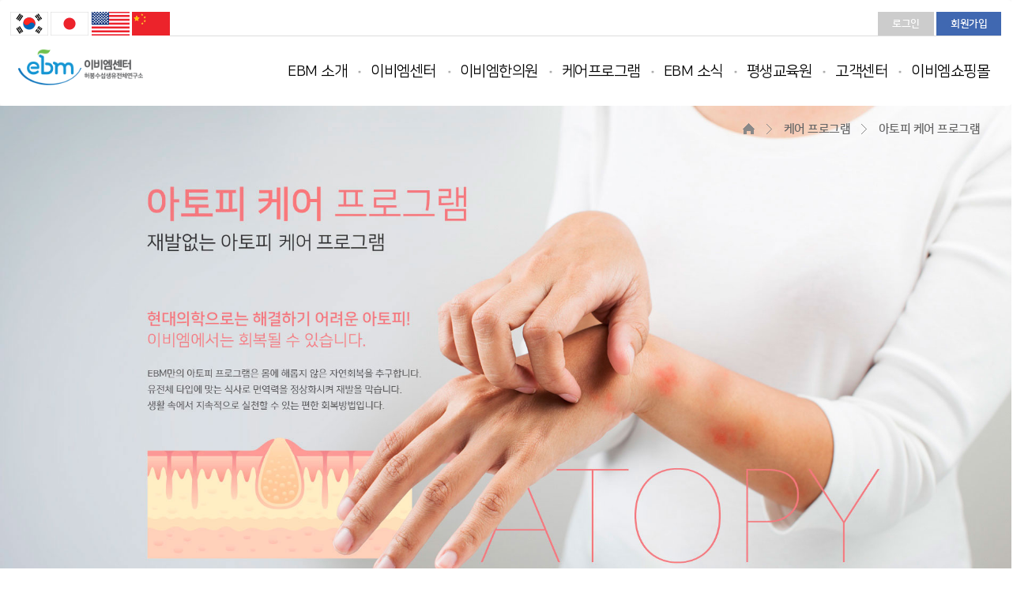

--- FILE ---
content_type: text/html; charset=utf-8
request_url: https://ebmkorea.com/sub2/program5.php
body_size: 40275
content:
<!DOCTYPE html>
<html lang="ko">
<html xmlns="http://www.w3.org/1999/xhtml">

<head>
<meta http-equiv="X-UA-Compatible" content="IE=edge">
<meta name="viewport" content="width=device-width, initial-scale=1">
<meta http-equiv="Content-Type" content="text/html; charset=utf-8" />
<!-- <meta name="description" content="EBM, EBM건강회복센터, 이비엠, 디톡스식단, 푸드닥터, 허봉수"> -->
<meta name="description" content="EBM, EBM센터, 이비엠, 이비엠센터, 푸드닥터, 허봉수, 개인별유전체분석, 식이요법, 건강컨설팅, 질병회복">
<meta property="og:type" content="website">
<meta property="og:title" content="이비엠센터">
<!-- <meta property="og:description" content="EBM, EBM건강회복센터, 이비엠, 디톡스식단, 푸드닥터, 허봉수"> -->
<meta property="og:description" content="EBM, EBM센터, 이비엠, 이비엠센터, 푸드닥터, 허봉수, 개인별유전체분석, 식이요법, 건강컨설팅, 질병회복">
<meta property="og:image" content="http://www.ebmkorea.com/images/logo.png">
<meta property="og:url" content="http://www.ebmkorea.com">
<title>이비엠센터</title>
<link rel="stylesheet" href="../css/bootstrap.min.css">
<link rel="stylesheet" href="../css/index.css?ver=24">
<link rel="stylesheet" href="../css/animate.css">

<script src="https://ajax.googleapis.com/ajax/libs/jquery/1.9.1/jquery.min.js"></script>
<script src="https://ajax.googleapis.com/ajax/libs/jqueryui/1.9.1/jquery-ui.min.js"></script>
<script src="../js/bootstrap.min.js"></script>
<script src="/module/js/common.js"></script>
<script src="/module/js/login.js"></script>

<script>
  (function(i,s,o,g,r,a,m){i['GoogleAnalyticsObject']=r;i[r]=i[r]||function(){
  (i[r].q=i[r].q||[]).push(arguments)},i[r].l=1*new Date();a=s.createElement(o),
  m=s.getElementsByTagName(o)[0];a.async=1;a.src=g;m.parentNode.insertBefore(a,m)
  })(window,document,'script','https://www.google-analytics.com/analytics.js','ga');

  ga('create', 'UA-90116749-1', 'auto');
  ga('send', 'pageview');

</script>

<body>

<script type="text/javascript">
$(document).ready(function(){
  $(window).on('scroll', function(){
    var windowWidth = $(window).width();
    if(windowWidth > 768) {
      $('#btn_top').css('display', 'none');
      return;
    }

    var height = $(window).scrollTop();
    if(height > 30) {
      $('#btn_top').show();
    } else {
      $('#btn_top').hide();
    }
  });
});
</script>
<div id="btn_top"><a href="javascript: $('html,body').animate({ scrollTop: 0 }, 'slow');void(0);" alt="top"><img src="/images/btn_top_2x.png" /></a></div>

<div class="sub_wrap">
<!--start header-->
<nav class="navbar navbar-default"> 
  <div class="container header_wrap">
    <!-- 국기 추가 -->
    <div class="lang_box">
      <a href="http://www.ebmkorea.com/index.html"><img src="../images/btn_language_1.png" alt="한국어"></a>
      <a href="http://ebmkorea.com/japanese/"><img src="../images/btn_language_2.png" alt="일본어"></a>
      <a href="http://www.ebmkorea.com/english/"><img src="../images/btn_language_3.png" alt="영어"></a>
      <a href="http://ebmkorea.com/chinese/"><img src="../images/btn_language_4.png" alt="중국어"></a>
    </div>
  	<div class="util">
                    <a href="../member/login.php">로그인</a>
            <a href="../member/join.php">회원가입</a>
                </div>
    <!-- Brand and toggle get grouped for better mobile display -->
    <div class="navbar-header">
      <button type="button" class="navbar-toggle collapsed" data-toggle="collapse" data-target="#bs-example-navbar-collapse-1">
        <span class="sr-only">Toggle navigation</span>
        <span class="icon-bar"></span>
        <span class="icon-bar"></span>
        <span class="icon-bar"></span>
      </button>
      <a class="navbar-brand" href="../index.html"><img src="../images/logo.png" alt="이비엠건강회복센터"></a>
    </div>

    <!-- Collect the nav links, forms, and other content for toggling -->
    <div class="collapse navbar-collapse" id="bs-example-navbar-collapse-1">
      <ul class="nav navbar-nav navbar-left">
        <li class="dropdown">
          <a href="#" class="dropdown-toggle" data-toggle="dropdown" role="button" aria-expanded="false">EBM 소개</a>
          <ul class="dropdown-menu" role="menu">
            <li><a href="../sub1/greeting.php">원장 인사말</a></li>
            <li class="divider"></li>
            <li><a href="../sub1/profile.php">원장 프로필</a></li>
            <li class="divider"></li>
            <li><a href="../sub1/about.php">EBM 핵심가치</a></li>
            <li class="divider"></li>
            <li><a href="../sub1/history.php">EBM 연혁</a></li>
            <li class="divider"></li>
            <li><a href="../sub1/brandstory.php">브랜드스토리</a></li>
          </ul>
        </li>
        <li class="dropdown">
          <a href="#" class="dropdown-toggle" data-toggle="dropdown" role="button" aria-expanded="false">이비엠센터</a>
          <ul class="dropdown-menu" role="menu">
            <li><a href="../sub4/process.php">상담 프로세스 </a></li>
            <li class="divider"></li>
            <li><a href="../sub4/program_new2.php">테라피 프로그램 </a></li>
            <li class="divider"></li>
            <li><a href="../sub4/press.php">홍보/보도자료 </a></li>
            <li class="divider"></li>
            <li><a href="../sub4/gallery.php">센터 둘러보기 </a></li>
            <li class="divider"></li>
            <li><a href="../sub4/contact.php">찾아오시는 길 </a></li>
          </ul>
        </li>       
		<li class="dropdown">
          <a href="http://ebmclinic.com" class="dropdown-toggle" >이비엠한의원</a>
		  <ul class="dropdown-menu" role="menu">
		  	<li><a href="http://ebmclinic.com">이비엠한의원</a></li>
		  </ul>
        </li>
        <li class="dropdown">
          <a href="#" class="dropdown-toggle" data-toggle="dropdown" role="button" aria-expanded="false">케어프로그램</a>
          <ul class="dropdown-menu" role="menu">
            <li><a href="../sub2/program4.php">비만/다이어트 케어 프로그램</a></li>
            <li class="divider"></li>
            <li><a href="../sub2/program6.php">암 케어 프로그램</a></li>
            <li class="divider"></li>
            <li><a href="../sub2/program5.php">아토피 케어 프로그램</a></li>
            <li class="divider"></li>
            <li><a href="../sub2/program1.php">안티에이징 프로그램</a></li>
            <li class="divider"></li>
            <li><a href="../sub2/program2.php">브레인 푸드 프로그램</a></li>
            <li class="divider"></li>
            <li><a href="../sub2/program3.php">갱년기 케어 프로그램</a></li>
            <li class="divider"></li>
            <li><a href="../sub2/program7.php">직장인 면역력 강화 프로그램</a></li>
          </ul>
        </li>
        <li class="dropdown">
          <a href="#" class="dropdown-toggle" data-toggle="dropdown" role="button" aria-expanded="false">EBM 소식</a>
          <ul class="dropdown-menu" role="menu">
            <li><a href="../sub3/newsletter.php">뉴스레터</a></li>
            <li class="divider"></li>
            <li><a href="../sub3/review.php">체험후기</a></li>
            <li class="divider"></li>
            <li><a href="../sub3/type.php">타입별 식품구분</a></li>
            <li class="divider"></li>
            <li><a href="../sub3/recipe.php">추천레시피</a></li>
            <li class="divider"></li>
            <li><a href="../sub3/column.php">Dr.허봉수 컬럼</a></li>
            <li class="divider"></li>
            <li><a href="../sub3/story.php">인사이드 스토리</a></li>
            <li class="divider"></li>
            <li><a href="../sub3/issue.php">이달의 핫이슈</a></li>            
          </ul>
        </li>
        <li class="dropdown">
          <a href="#" class="dropdown-toggle" data-toggle="dropdown" role="button" aria-expanded="false">평생교육원</a>
          <ul class="dropdown-menu" role="menu">
		  	<li><a href="https://blog.naver.com/cafeuroka" target="_blank">서초평생건강교육원</a></li>
            <li class="divider"></li>
            <li><a href="../sub6/academy.php">평생건강아카데미</a></li>
            <!--//li class="divider"></li>
			  <li><a href="../sub6/academy5.php">효정건강아카데미</a></li//-->
            <li class="divider"></li>
            <li><a href="../sub6/academy2.php">노인식생활지도사</a></li>
            <li class="divider"></li>
            <li><a href="../sub6/academy1.php">다문화식생활지도사</a></li>
            <li class="divider"></li>            
            <li><a href="../sub6/academy3.php">소아청소년식생활지도사</a></li>
            <li class="divider"></li>            
            <li><a href="../sub6/academy4.php">푸드닥터과정</a></li>
          </ul>
        </li>        
        <li class="dropdown">
          <a href="#" class="dropdown-toggle" data-toggle="dropdown" role="button" aria-expanded="false">고객센터</a>
          <ul class="dropdown-menu" role="menu">
            <li><a href="../sub5/notice.php">공지사항</a></li>
            <li class="divider"></li>
            <li><a href="../sub5/faq.php">자주묻는 질문 </a></li>
            <li class="divider"></li>
            <li><a href="http://pf.kakao.com/_wXlRxb/chat" target="_blank">질문답변게시판</a></li>
            <li class="divider"></li>
            <li><a href="https://forms.office.com/r/MVJ3njabSt" target="_blank">온라인 예약</a></li>
            <li class="divider"></li>
            <li><a href="../sub5/event.php">이벤트 소식</a></li>
          </ul>
        </li>
        <li><!--<a href="https://www.shopebm.co.kr/" target="_blank">--><a href="https://smartstore.naver.com/shopebm" target="_blank">이비엠쇼핑몰</a></li>
      </ul>
    </div><!-- /.navbar-collapse -->
  </div><!-- /.container -->
</nav><!--end header-->


<div class="pg_atopy">
<!--start sub_top-->
<div class="container-fluid top2">
  <div class="row">
    <div class="sub_top_wide">
    	<div class="line_map">
        	<span><img src="../images/line_home.png" alt="home"></span>
            <span>케어 프로그램</span>
            <span>아토피 케어 프로그램</span>
        </div>
    	<img src='../images/pg_atopy.jpg' alt="" class="img-responsive center-block view_l">
        <img src='../images/pg_atopy_m.jpg' alt="" class="img-responsive center-block view_m">
        <img src='../images/pg_atopy_s.jpg' alt="" class="img-responsive center-block view_s">
    </div>
  </div>
</div>
<!--end sub_top-->

<!--start sub_content-->
<div class="container sub_content">
	
 	
    
	<!-- Modal 1-->
            <div class="modal fade" id="myModal" tabindex="-1" role="dialog" aria-labelledby="myModalLabel" aria-hidden="true">
              <div class="modal-dialog">
                <div class="modal-content">
                  <div class="modal-header">
                    <button type="button" class="close" data-dismiss="modal" aria-label="Close"><img src="../images/pop_close.png" alt="닫기"></button>
                    <p class="txt1">REVIEW</p>
                    <p class="txt2">우리 아이가 달라졌어요!</p>
                    <p class="txt3">김O영 (F/2002년생/M타입) </p>
                  </div>
                  <div class="modal-body">
                    <p class="txt4">주증상 : 아토피성피부염</p>
                    <p>저는 김O영과 김O상의 엄마입니다. 두 아이 모두 어렸을 때부터 발과 다리로부터 아토피가 시작되었고, 점점 올라왔습니다. 그래서 오랜 기간 병원과 한의원을 다녔고, 알레르기 검사도 받아 보았습니다. O영이는 발뿐만 아니라 얼굴까지 아토피 증상이 나타났습니다. 여자아이라서 더욱 민감할 정도의 증상이었습니다. 어딜 가던지 제 피부 때문에 내성적인 면이 생겼습니다. 그러던 중 3-4개월 전 여름방학 때 EBM센터에 방문하게 되었습니다.</p>
                    <p>처음 EBM에 와서 처방전을 받았을 때는 반신반의했습니다. 지금까지 많은 방법들을 강구해 왔을 때도 좋은 결과가 없었습니다. 그래서 EBM센터의 이 방법이 과연 옳은가. 아이들을 더 힘들게 하는 건 아닌가. 많은 생각이 들었습니다. 하지만 이왕 왔으니 한번 실천해보자는 마음으로 정말 허봉수원장님과 영양사 선생님이 말씀해주시는 데로 실천해 보았습니다. 방학 때는 집에 있는 시간이 많았기 때문에 실천하는데 큰 문제가 없었습니다. 개학을 하고 나서는 학교에 가야 했기 때문에 하나하나 신경 써서 챙기는 데에는 한계가 있었습니다. 영양사 선생님이 도시락을 싸보는 것이 어떻겠냐고 제안해 주셨습니다. 두 아이가 타입이 달랐기 때문에 증상이 더 심한 O영이는 완벽히 도시락을 쌌고, O상이는 밥만 싸서 학교에 보내었습니다. 아토피이기 때문에 호전도가 더딜 수 있고, 어쩌면 몇 차례 완전히 뒤집힐 수 있다고 영양사 선생님이 말해 주실 때는 정말 걱정이 많이 되었습니다. </p>
                    <p>나아지겠다는 소망과 걱정으로 2달쯤 되었을 때 O상이 경우는 호전되는 것이 눈에 보였습니다. 속이 더부룩하다는 O상이가 더 이상 더부룩해서 밥을 못 먹겠다는 말도 안 했습니다. 오빠가 나아지는 모습을 보고, O영이도 거기에 더 큰 믿음을 가지고 정말 내가 억지로 하려는 것이 아니라 정말 아이들 스스로 열심히 하였습니다. O영이는 처음에 코피도 잘 나고, 입 냄새와 가스 냄새도 심했습니다. 발에 진물이 나서 발톱이 빠져나오고, 걷지도 못 하였습니다. 그렇게 심했던 O영이도 피부까진 아니었지만 똑바로 걷는 모습이 보였고, 입 냄새나 가스 냄새가 없어졌습니다. 3개월을 막 지나고부터는 O영이까지 호전되는 것이 눈에 보였습니다. 아이들이 달라져 가는 모습을 볼 때마다 이건 기적이라고 생각하고 있습니다. </p>
                    <p>저처럼 처음 EBM에 와서 실천을 시작하는 분들은 불안하고 초조하고 걱정되는 마음이 누구나 있을 거예요. 하지만 그런 걱정은 내려놓고, 정말 나아진다는 마음으로 시작해 보길 권해 드리고 싶습니다.</p>

                  </div>
                  <div class="modal-footer">
                    <a href="#" data-dismiss="modal" aria-label="Close">닫기</a>
                  </div>
                </div>
              </div>
            </div>
	<!-- Modal 1--> 
    <!-- Modal 2-->
            <div class="modal fade" id="myModal2" tabindex="-1" role="dialog" aria-labelledby="myModalLabel" aria-hidden="true">
              <div class="modal-dialog">
                <div class="modal-content">
                  <div class="modal-header">
                    <button type="button" class="close" data-dismiss="modal" aria-label="Close"><img src="../images/pop_close.png" alt="닫기"></button>
                    <p class="txt1">REVIEW</p>
                    <p class="txt2">나와 딸에게 웃음을 되찾아준 EBM센터 </p>
                    <p class="txt3">하O은 (F/03년생/S타입)</p>
                  </div>
                  <div class="modal-body">
                    <p class="txt4">주증상 : 아토피피부염</p>
                    <p>O은이가 4살 무렵 아토피증상이 심하게 나타나기 시작했습니다. 한방, 양방, 여러 가지 민간요법 등 실천해봤지만 했을 그 당시에는 좋아지는 것 같았다가 시간이 지나면 다시 심해졌습니다. 그렇게 시간은 흘러 초등학교 5학년이 되었고 그 해 여름 새집으로 이사하면서 팔, 다리, 목에 부분적으로만 나타나던 증상들이 온 몸 전체에 나타났습니다. O은이 걱정에 하루하루 애가 타는 저를 보던 지인이 아들이 불치병에 걸렸었는데 EBM센터를 만나 너무 건강해지고 좋아졌다며 EBM센터 추천해줘 2014년 8월 첫 방문을 하게 되었습니다. </p>
                    <p>타입을 처방받기 전까진 막연히 등 푸른 생선, 유제품은 아토피 아이는 먹으면 안 되는 식품이라는 것만 알고 있어 어려움이 많았는데 원장님과 상담 후 그저 좋고 나쁜 음식이 아니라 내 아이의 타입과 아토피에 초점을 맞춘 특정, 좋은, 보통, 금기 식품으로 자세히 분류가 된 처방전을 받아 식사를 준비하니 장을 보고 식사를 준비하는 것이 너무 편해졌습니다. 꾸준히 실천을 하니 아이가 스스로 타입에 맞는 좋은 음식을 가려서 먹는 습관이 생기기 시작했고 평소 물을 거의 마시지 않았는데 섭생 실천 후 S타입권장량인 2L를 마시는 모습이 너무 좋았습니다. </p>
                    <p>영양사선생님께서 말씀 해주 신대로 섭생 후 바로 고름이 생겨서 금방 좋아지겠구나 생각했는데 처음 3개월 동안 눈에 띄게 좋아지는 것이 없어서 처음 3개월이 가장 힘들었던 기억이 납니다. 하지만 3개월이 지나가 조금씩 좋아지는 것이 눈에 보였고 그래도 불안정한 아토피부위들이 있었는데 6개월 정도 실천을 하니 아이의 면역체계가 안정되는 것이 보였습니다. 시작한지 14개월이 지난 현재 우리가족에게 아토피에 대한 염려는 없어졌습니다.</p>
                    <p>또, 아토피가 좋아지니 아이의 학습 집중력도 좋아져 성적은 자연스레 올라가고 아이는 공부가 즐겁다고 말합니다.

식사는 하루 3끼 누구나 하는 것입니다. 하지만 몸에 맞는 음식으로 하는 식사와 그렇지 않은 음식으로 하는 식사는 큰 차이가 있습니다. 여러분도 큰 차이를 느껴보시길 바랍니다.

특별히 아토피가 있는 자녀를 둔 부모님께서는 꼭 타입에 맞는 음식처방을 받아 섭생을 실천해보시기를 권해드립니다. 시간은 걸리지만 꼭 치료될 것입니다. </p>
                    <p>O은 Say...</p>
                    <p>아토피가 어떤 이유인지 모르게 점점 더 심해져 힘들어하던 중 엄마지인의 소개를 받고 EBM센터를 방문했습니다. 아토피가 극심해지기 전까진 고기, 밀가루 음식 등을 아무렇지도 않게 먹었는데 타입처방 후 타입에 맞더라도 고기는 거의 먹지 않게 되었고, 매끼니 생채소를 먹고 밥은 노란 콩이 많이 들어간 잡곡밥, 반찬은 저에게 맞는 음식으로 식사를 했습니다. 처음 센터를 왔을 때 밥으로 병을 고친다는 말을 듣고 말도 안 된다는 생각을 했었습니다. 하지만 1달, 2달, 3달 지나고 나니 정말 다른 사람과 똑같은 정상인이 된 것입니다. 지금도 믿기지 않지만 실천 후 저를 괴롭히던 아토피는 정말 좋아졌습니다. 또, 소화, 혈액순환도 잘되고 컨디션이 매일매일 좋으니 공부할 때 집중이 잘되고 성격도 많이 활발해져 잘 웃고 즐겁게 지내게 되었습니다. 사람들에게 섭생이 정말 필요하다는 것을 알았습니다.

여러분도 섭생 꼭 했으면 좋겠습니다! </p>
				  <p class="sub_tit">실천율</p>
                    <table style="width:100%;">
                    	<colgroup>
                        	<col width="20%">
                            <col width="80%">
                        </colgroup>
                        <tbody>
                            <tr>
                                <td class="title">식사</td>
                                <td>90% 이상</td>
                            </tr>
                            <tr>
                                <td class="title">녹즙</td>
                                <td>100% (생즙 200~300cc, 일2회)</td>
                            </tr>
                            <tr>
                                <td class="title">달인물</td>
                                <td>100% (직접 달인물, 일 1L)</td>
                            </tr>
                        </tbody>
                    </table>
                    <!-- 171011 삭제 요청
                    <p class="sub_tit">체중,체지방량,체지방률,혈압수치 변화</p>
                    <table style="width:100%;">
                    	<colgroup>
                        	<col width="20%">
                            <col width="40%" span="2">
                        </colgroup>
                    	<thead>
                        	<tr>
                            	<td>실천기간(14개월)</td>
                            	<td class="before">Before</td>
                                <td class="after">After</td>
                            </tr>
                        </thead>
                        <tbody>
                            <tr>
                                <td class="title">체중(kg) / 키(cm)</td>
                                <td>38.1 / 139.5</td>
                                <td>39.0 / 146.3</td>
                            </tr>
                            <tr>
                                <td class="title">체지방량(kg)</td>
                                <td>4.4</td>
                                <td>7.6 (-3.2)</td>
                            </tr>
                            <tr>
                                <td class="title">체지방률(%)</td>
                                <td>13.5</td>
                                <td>19.5 (+6)</td>
                            </tr>
                            <tr>
                                <td class="title">혈압</td>
                                <td>65/76</td>
                                <td>116/62</td>
                            </tr>
                        </tbody>
                    </table>
                    -->
                    <p class="sub_tit">실천 전&amp;후 비교</p>
                    <table>
                    	<colgroup>
                        	<col width="20%">
                            <col width="40%" span="2">
                        </colgroup>
                    	<thead>
                        	<tr>
                            	<td></td>
                            	<td class="before">Before</td>
                                <td class="after">After</td>
                            </tr>
                        </thead>
                        <tbody>
                            <tr>
                                <td class="title">식사습관</td>
                                <td>하루 3끼, 잦은 간식, 생채소(주2~3회), 월2회이상 외식</td>
                                <td>하루 3끼, 규칙적인 식사 (생채소 또는 채소반찬 곁들인), 월1~2회 외식(타입에 맞는걸로)</td>
                            </tr>
                            <tr>
                                <td class="title">밥/밀가루음식</td>
                                <td>잡곡밥(차조,수수,서리태,기장,보리,백미)</td>
                                <td>잡곡밥(노란콩,보리,찰보리,녹두) 백미X</td>
                            </tr>
                            <tr>
                                <td class="title">육류</td>
                                <td>닭, 돼지, 소 자주섭취</td>
                                <td>거의 섭취 안함(가끔 돼지고기)</td>
                            </tr>
                            <tr>
                                <td class="title">생선 및 해산물</td>
                                <td>조지, 꽃게 (월1~2회)</td>
                                <td>삼치, 오징어(주3~4회)</td>
                            </tr>
                            <tr>
                                <td class="title">알류</td>
                                <td>계란 (주2회)</td>
                                <td>X</td>
                            </tr>
                            <tr>
                                <td class="title">콩류</td>
                                <td>서리태,된장,두부(주3~4회)</td>
                                <td>X</td>
                            </tr>
                            <tr>
                                <td class="title">채소/과일</td>
                                <td>오이,고추,수박,복숭아,토마토,포도,참외 등</td>
                                <td>양배추,적채,깻잎,로메인,참외,사과,포토 등</td>
                            </tr>
                            <tr>
                                <td class="title">유제품</td>
                                <td>발효유,두유(주1~2회)</td>
                                <td>X</td>
                            </tr>
                            <tr>
                                <td class="title">유지류</td>
                                <td>올리브류,참기름,들기름,포토씨유</td>
                                <td>해바라기씨유</td>
                            </tr>
                            <tr>
                                <td class="title">견과류</td>
                                <td>X</td>
                                <td>해바라기씨,호박씨</td>
                            </tr>
                            <tr>
                                <td class="title">기호식품</td>
                                <td>유산균,빵,과자,분식,아이스크림</td>
                                <td>X / 자몽쥬스(아가베시럽타서)</td>
                            </tr>
                        </tbody>
                    </table>	
                  </div>
                  <div class="modal-footer">
                    <a href="#" data-dismiss="modal" aria-label="Close">닫기</a>
                  </div>
                </div>
              </div>
            </div>
	<!-- Modal 2--> 
    
    <!-- Modal 3-->
            <div class="modal fade" id="myModal3" tabindex="-1" role="dialog" aria-labelledby="myModalLabel" aria-hidden="true">
              <div class="modal-dialog">
                <div class="modal-content">
                  <div class="modal-header">
                    <button type="button" class="close" data-dismiss="modal" aria-label="Close"><img src="../images/pop_close.png" alt="닫기"></button>
                    <p class="txt1">REVIEW</p>
                    <p class="txt2">비만과 아토피, 두마리 토끼를 잡다</p>
                    <p class="txt3">이O (36세, 남, S타입)</p>
                  </div>
                  <div class="modal-body">
                    <p class="txt4">주증상 : 비만과 아토피</p>
                    <p class="sub_tit">1. 처음 생태 유전체 맞춤 식사법을 접했을 때 몸 상태가 어떠셨나요?</p>
                    <p>저는 수녀원의 급식을 담당하는 조리사로 일하고 있기 때문에 식사는 규칙적으로 할 수 있었으나, 자연히 음식과 항상 접하는 생활을 하게 되면서 음식을 소량씩 계속적으로 섭취하는 습관이 있었습니다. 또한, 식사를 빨리하고, 맵고 짜게 먹으면서 식사 중에 국물을 많이 섭취하는 습관을 여전히 고치지 못하고 있었습니다. 하지만 유전체 맞춤 식사법을 시작하면서 담당 영양사님의 관리를 받으면서 그런 나쁜 식습관들을 하나씩 고쳐갔고, 매주 1번씩 방문하여 면역치료를 받았습니다.</p>		
                    <p class="sub_tit">생태 유전체 맞춤 식사법 실천의 과정이 어렵지는 않았습니까?</p>
                    <p>첫 주에는 운동을 못해서 그런지 체지방이 조금 늘더니, 2주차에 들어서자 체중이 빠지기 시작하여 체지방만 2kg정도 빠졌을 뿐인데 사이즈가 눈에 띄게 줄어들었습니다. 게다가 피부색이 환해지고 아토피가 있느 ㄴ환부에 딱지가 앉으면서 피부까지 좋아지는 것을 느꼈습니다. 그 후로 체중이 안정적으로 줄어들어 처음 84.5kg의 체중에서 시작하여 5주간 프로그램을 실천하는 동안 총 7kg의 감량 효과를 보았고, 피부도 지속적으로 좋아지는 느낌을 받았습니다. 피부가 좀 더 빨리 좋아지고 싶다는 욕심이 들어 담당 영양사님과 상의를 하였고, 더 열심히 하여 호전 상태에 좀 더 박차를 가했습니다.</p>
                    <p class="sub_tit">현재 상태는 어떤가요?</p>
                    <p>EBM 통합센터를 방문하여 면역치료과 함께 맞춤 생약 성분을 이용한 팩을 이용하여 진정효과를 높였고, 집에서는 영양사님이 준비해주신 알로에겔을 이용하여 보습관리를 하였습니다. 가려움은 남아있지만 좋아지는 것을 느끼며 운동과 맞춤 식사법을 게을리 하지 않았고, 지금도 여전히 최선을 다하고 있습니다. 녹즙과 달인 물을 빠짐없이 챙기고, 운동도 꾸준히 하고, 단체 생활을 하고 있지만 저만의 밥솥을 준비해 밥을 따로 해먹는 등 적극적으로 실현한 덕분에 피부도 좋아지고, 체중도 더 빠져 현재는 75kg 정도를 유지하고 있습니다.</p>		  
                  </div>
                  <div class="modal-footer">
                    <a href="#" data-dismiss="modal" aria-label="Close">닫기</a>
                  </div>
                </div>
              </div>
            </div>
	<!-- Modal 3--> 

    
    <div class="row program_info">
    	<div class="col-md-12">
            <div role="tabpanel">
              <!-- Nav tabs -->
              <!--
              <ul class="nav nav-tabs" role="tablist">
                <li role="presentation" class="active"><a href="#pg_1" aria-controls="pg_1" role="tab" data-toggle="tab">프로그램소개</a></li>
                <li role="presentation"><a href="#pg_2" aria-controls="pg_2" role="tab" data-toggle="tab">진행과정</a></li>
                <li role="presentation"><a href="#pg_3" aria-controls="pg_3" role="tab" data-toggle="tab">제품안내</a></li>
              </ul>     
          -->
              <!-- Tab panes -->
              <div class="tab-content">
                <div role="tabpanel" class="tab-pane fade in active" id="pg_1">
                    <dl class="pg_con">
                    	<dt>아토피 원인</dt>
                        <dd>아토피의 발병 원인은 아직 확실하게 알려져 있지 않은 상태입니다. 임상 증상도 피부건조증, 습진 등으로 다양하게 나타나기 때문에 발병 원인이 어느 한 가지로만 설명될 수는 없지만, 환경적인 요인과 유전적인 소인, 면역학적 반응 및 피부보호막의 이상 등이 주요 원인으로 여겨지고 있습니다. 환경적인 요인으로는 산업화로 인한 매연 등 환경 공해, 식품첨가물 사용의 증가, 서구식 주거 형태로 인한 카펫, 침대, 소파의 사용 증가, 실내 온도 상승으로 인한 집먼지 진드기 등의 알레르기를 일으키는 원인 물질의 증가 등이 있습니다.</dd>
                    </dl>
                    <p class="img_box"><img src="../images/pg_atopy_img.png" alt="" class="img-responsive"></p>
                    <dl class="pg_con">
                    	<dt>현대 의학의 아토피 치료의 문제점</dt>
                        <dd>아토피를 치료하기 위해서는 건조한 피부의 보습, 피부염 치료를 위한 부신피질호르몬제, 면역조절제, 국소 면역조절제와 가려움증을 치료하기 위한 항히스타민제가 사용됩니다. 피부 증상을 악화시키거나 유발하는 알레르겐, 자극 물질, 스트레스를 피하도록 하는 다각적이고 체계적인 치료가 필요합니다.</dd>
                    </dl>
                    <p class="img_box"><img src="../images/pg_atopy_img2.png" alt="" class="img-responsive"></p>

                    <!--
                    <dl class="pg_con">
                    	<dt>EBM 아토피 치료 프로그램</dt>
                        <dd class="pg_step">
                        	<span><img src="../images/pg_atopy_step1.jpg" class="img-responsive" alt="1단계"></span>
                            <span><img src="../images/pg_atopy_step2.jpg" class="img-responsive" alt="2단계"></span>
                            <span><img src="../images/pg_atopy_step3.jpg" class="img-responsive" alt="3단계"></span>
                        </dd>    
                    </dl>
                    -->
                </div><!-- end 프로그램소개 -->
                <div role="tabpanel" class="tab-pane fade" id="pg_2">
                    <dl class="pg_con">
                    	<dt>프로그램 진행 과정</dt>
                        <dd>EBM 타입 분석(유전체타입)을 통해 몸에 맞는 식단과 건강식품을 처방 받게 됩니다. </dd>
                    </dl>
                    <div class="row con_img">
                        <div class="col-md-4 col-sm-12"><img src="../images/process1.png" alt="" class="img-responsive center-block"></div>
                        <div class="col-md-4 col-sm-12"><img src="../images/process2.png" alt="" class="img-responsive center-block"></div>
                        <div class="col-md-4 col-sm-12"><img src="../images/process3.png" alt="" class="img-responsive center-block"></div>
                    </div>
                </div><!-- end 진행과정 -->
                <div role="tabpanel" class="tab-pane fade" id="pg_3">
                	<p><img src="../images/ing.png" alt="준비중입니다." class="img-responsive center-block"></p>
                </div><!-- end 제품안내 -->
              </div> 
            </div>
        </div>
    </div><!--end program_info-->

    <div class="row pg_review">
        <div class="col-md-12">
            <p class="pg_review_tit">REVIEW</p>
        </div>
        <div class="col-md-4">
            <div class="pg_review_list actionImg4" id="imgType4">
                <img src="../images/pg_atopy_re1.jpg" alt="" />
                <div class="hover">
                    <span class="sub_tit">우리 아이가 달라졌어요!</span>
                    <div class="desc">
                        <p>김O영 (F/2002년생/M타입) </p>
                        <a data-toggle="modal" data-target="#myModal">+ 자세히 보기</a>
                    </div>
                </div>
            </div>
        </div>
        <div class="col-md-4">
            <div class="pg_review_list actionImg4" id="imgType4">
                <img src="../images/pg_atopy_re2.jpg" alt="" />
                <div class="hover">
                    <span class="sub_tit">나와 딸에게 웃음을 되찾아준 EBM센터 !</span>
                    <div class="desc">
                        <p>하O은 (F/03년생/S타입)</p>
                        <a data-toggle="modal" data-target="#myModal2">+ 자세히 보기</a>
                    </div>
                </div>
            </div>
        </div>
        <div class="col-md-4">
            <div class="pg_review_list actionImg4" id="imgType4">
                <img src="../images/pg_atopy_re3.jpg" alt="" />
                <div class="hover">
                    <span class="sub_tit">비만과 아토피, 두마리 토끼를 잡다</span>
                    <div class="desc">
                        <p>이O (36세, 남, S타입) </p>
                        <a data-toggle="modal" data-target="#myModal3">+ 자세히 보기</a>
                    </div>
                </div>
            </div>
        </div>
        <div class="col-md-12 pg_review_more">
            <a href="../sub3/review.php"><span>체험후기 더 보기</span></a>
        </div>
    </div><!--end pg_review-->    
</div>
<!--end sub_content-->
</div>



<!--start footer-->
<div class="container-fluid footer_wrap">
	<div class="row">
        <div class="footer_box">
            <div class="logo_b"><img src="../images/logo_b.png" alt="이비엠건강회복센터"></div>
            <div class="footer_menu">
            	<a href="../privacy/rule.php">이용약관</a>
                <a href="../privacy/privacy.php">개인정보취급방침</a>
                <a href="../privacy/copyright.php">저작권정책</a>
                <a href="../privacy/email.php">이메일수집거부</a>
                <a href="../sub4/contact.php">찾아오시는길</a>
            </div>
            <div class="copyright">
                <p>주)이비엠 / 사업자등록번호: 211-87-01804 / 통신판매업 신고번호: 제2013-서울강남-01771호 <a href="http://ftc.go.kr/info/bizinfo/communicationView.jsp?apv_perm_no=2006321007630207393&area1=&area2=&currpage=1&searchKey=04&searchVal=2118701804&stdate=&enddate=" target="_blank">[사업자정보확인]</a></p>
                <!-- <p>대표: 허봉수 / 서울시 강남구 테헤란로 322 한신인터밸리24빌딩 9층 / TEL: 1588-5018  /  Fax: 02-523-7288 </p> -->
                <p>대표: 허봉수 / 서울시 서초구 서초대로50길 8, 3층 (서초동, 관정빌딩) / TEL: 1588-5018  /  Fax: 02-523-7288 </p>                
                <p>Email: ebmcenter@hanmail.net / 개인정보관리책임자: 허봉수</p>
                <p style="font-size:14px; margin-top:10px;">COPYRIGHT© EBM. ALL RIGHT RESERVED</p>
            </div>
            <div class="social_box">
           	    <a href="https://www.facebook.com/ebmkorea" target="_blank"><img src="../images/link_facebook.png" alt="페이스북"></a>
            	<a href="http://blog.naver.com/koreaebm" target="_blank"><img src="../images/link_naver.png" alt="블로그"></a>
            </div>
            <div class="top_btn" onclick="go_top();" style="cursor:pointer"><span class="glyphicon glyphicon-menu-up" aria-hidden="true"></span></div>
        </div>
    </div>
</div>
<!--end footer-->
</div>

<!--탑버튼-->
<script>
function go_top(orix,oriy,desx,desy) {
    var Timer; 
    if (document.body.scrollTop == 0) {
         var winHeight = document.documentElement.scrollTop;
     } else {
         var winHeight = document.body.scrollTop;
     }
     if(Timer) clearTimeout(Timer);
     startx = 0;
     starty = winHeight;
     if(!orix || orix < 0) orix = 0;
     if(!oriy || oriy < 0) oriy = 0;
     var speed = 7;
     if(!desx) desx = 0 + startx;
     if(!desy) desy = 0 + starty;
     desx += (orix - startx) / speed;
     if (desx < 0) desx = 0;
     desy += (oriy - starty) / speed;
     if (desy < 0) desy = 0;
     var posX = Math.ceil(desx);
     var posY = Math.ceil(desy);
     window.scrollTo(posX, posY);
     if((Math.floor(Math.abs(startx - orix)) < 1) && (Math.floor(Math.abs(starty - oriy)) < 1)){
         clearTimeout(Timer);
         window.scroll(orix,oriy);
     }else if(posX != orix || posY != oriy){
         Timer = setTimeout("go_top("+orix+","+oriy+","+desx+","+desy+")",15);
     }else{
         clearTimeout(Timer);
     }
 }
</script><!--end footer-->
</body>
</html>

--- FILE ---
content_type: text/css
request_url: https://ebmkorea.com/css/index.css?ver=24
body_size: 73635
content:
@charset "utf-8";
/* CSS Document */


@import url(http://fonts.googleapis.com/earlyaccess/notosanskr.css);
@import url('https://fonts.googleapis.com/css?family=Roboto:300,400');
@import url('https://fonts.googleapis.com/css?family=Lato:100,300,400');
@font-face {
 font-family: 'NanumSquareB';
 src: url(fonts/NanumSquareB.eot);
 src: url(fonts/NanumSquareB.eot?#iefix) format('embedded-opentype'),
      url(fonts/NanumSquareB.woff) format('woff'),
      url(fonts/NanumSquareB.ttf) format('truetype');
}
@font-face {
 font-family: 'NanumSquare';
 src: url(fonts/NanumSquare.eot);
 src: url(fonts/NanumSquare.eot?#iefix) format('embedded-opentype'),
      url(fonts/NanumSquare.woff) format('woff'),
      url(fonts/NanumSquare.ttf) format('truetype');
}

pre {border:0; border-radius:0; font-family: 'NanumSquare', sans-serif; line-height:1.7; background:none;}

li {list-style:none;}
ul {padding:0;}
strong {font-weight:normal; color:#000;}
body, div, p, a, ul, li, span, td, dt, dd {font-family: 'NanumSquare', sans-serif ; color:#555; font-size:17px; line-height:1.7; letter-spacing:-0.5px;}
.font_b {font-family: 'NanumSquareB', sans-serif ;}
a {display:inline-block;}
/*span {display:inline-block;}*/
span {display: inline;}
a:hover {text-decoration:none; color:inherit;}
a:focus {text-decoration:none; color:inherit;}
a:active {text-decoration:none; color:inherit;}
a:visited {text-decoration:none; color:inherit;}
.header_wrap {position:relative; padding:15px 0 13px 0;}
.navbar {border:0; background:#fff; z-index:9999; width:100%; margin-bottom:0; }
/*.navbar-default .navbar-nav>li>a {font-size:19px; color:#000; padding:10px 30px 10px 20px; margin:10px 0; background:url(../images/nav_dot.png) no-repeat right center; }*/
.navbar-default .navbar-nav>li>a {font-size:18px; color:#000; padding:10px 25px 10px 15px; margin:10px 0; background:url(../images/nav_dot.png) no-repeat right center; }
.navbar-default .navbar-nav>li>a:hover {color:#4068b1;}
.navbar-default .navbar-nav>li:last-child>a {background:none;}
.navbar-collapse {margin-top:10px;}
.util {position:absolute; bottom:29px; right:0px; overflow:hidden;}
.util a {display:block; float:left; color:#fff; font-size:13px; padding:4px 18px; background:#ccc; font-family: 'NanumSquareB', sans-serif; }
.util a:last-child {background:#4068b1;}
.navbar-brand { height:49px; padding:0; padding-left:25px;}
.navbar-toggle {margin-top:15px; border:0;}
.navbar-default .navbar-toggle .icon-bar { background-color:#000;}
/*.navbar-left {margin-left:7%;}*/
.navbar-left {margin-left:2%;}
.navbar-nav > li > .dropdown-menu {border-radius:0; box-shadow:none; border:2px solid #4068b1;}
.w100img {width:100%;}
#btn_top {display: none;}

/*헤더*/
.navbar-default .navbar-nav > .open > a:focus, .navbar-default .navbar-nav > .open > a:hover { background-color:#fff; color:#4068b1;}
.navbar-default .navbar-n6a6av > .open > a, .navbar-default .navbar-nav > .open > a:focus, .navbar-default .navbar-nav > .open > a:hover {background-color:#fff;}
.dropdown-menu > li > a:focus, .dropdown-menu > li > a:hover {background:inherit; color:#4068b1;}
.dropdown-menu > li > a {font-size:15px; padding:5px 40px 5px 0; font-family:'Noto Sans KR', sans-serif;}
.dropdown-menu {min-width:100%; padding:20px;}
.container-fluid>.navbar-collapse, .container-fluid>.navbar-header, .container>.navbar-collapse, .container>.navbar-header {margin-top: 0px;} /* 다국어 추가 후 로고 간격 수정*/

/*메인비주얼*/
#carousel_type1 {max-width:1900px; margin:0 auto; margin-bottom:40px; }
#carousel_type1 .carousel-inner > .item { min-height:888px; text-align:center;}
#carousel_type1 .carousel-inner .item:nth-child(1) {background:url("../images/m_visual.jpg") no-repeat center center; background-size:cover;}
#carousel_type1 .carousel-inner .item:nth-child(2) {background:url("../images/m_visual.jpg") no-repeat center center; background-size:cover;} 
#carousel_type1 .carousel-indicators {text-align:left; bottom:20%;}
#carousel_type1 .carousel-indicators li {width:20px; height:6px; border:0; background:#fff; margin:0; margin-right:2px;}
#carousel_type1 .carousel-indicators .active { width:50px; height:6px;}
.item_txt {padding-top:232px;}


/*푸터*/
.top_btn {position:absolute; bottom:45px; right:0px;}
.top_btn span {font-size:50px; color:#ccc;}
.footer_menu {margin-bottom:10px;}
.footer_menu a {font-size:15px; font-family: 'NanumSquareB', sans-serif; color:#000; margin-right:15px;}
.social_box {position:absolute; top:40px; right:0;}

/*메인new*/

.main_camp {position:relative;}
.main_camp a {display:block; background:url(../images/camp.jpg) no-repeat center center; width:100%; height:808px;}
/*.main_community_wrap {width:100%; min-height:900px; background:url(../images/m_community_bg.jpg) no-repeat center center; background-size:cover; padding:120px 0;}*/
.main_community_wrap {width:100%; min-height:740px; padding:80px 0 0;}
.main_community_wrap div.m_program {border: solid 1px #DDD;}
.main_community_wrap .f_right img {border: solid 1px #DDD;}
.main_community {max-width:1200px; margin:0 auto; overflow:hidden;}
.main_community a {display:block;}
.main_community img {width:100%; display:block;}
.main_community .f_left {float:left; width:46.4%;}
.main_community .f_right {float:right; width:53.6%;}
.main_community .f_right .i_left {float:left; width:50%;}
.m_ceo, .m_recipe { margin:20px 0 20px 20px;}
.m_academy {margin:20px 0 10px 20px;}
.m_letter {margin:10px 0 20px 20px;}
.m_program { margin:20px 0; position:relative;}
.m_program .tit {position:absolute; top:5.5%; left:5%; z-index:999;}

.carousel-control.left {background-image:none; top:inherit; bottom:10%; left:1%; width:35px; height:auto; margin-left:28px;}
.carousel-control.right {background-image:none; right:inherit; left:8%; top:inherit; bottom:10%; width:35px; height:auto; margin-left:28px;}

/*main_board*/
/*.main_board_wrap {width:100%; min-height:700px; background:url(../images/m_board_bg.jpg) no-repeat center center; background-size:cover; padding:60px 0;}*/
.main_board_wrap {width:100%; min-height:720px; padding:60px 0 80px;}
.main_board {max-width:1200px; margin:0 auto; overflow:hidden;}
.main_board a {display:block;}
.main_board a.more_btn {position:absolute; top:40px; right:25px;}
.main_board .f_left {float:left; width:46.4%;}
.main_board .f_right {float:right; width:53.6%;}
.main_board .f_right .i_left {float:left; width:50%;}
.m_notice, .m_event, .m_press { margin:20px 0 20px 20px; position:relative; border:1px solid #ddd; background:#fff; padding:40px 25px; height:295px;}
.m_cs { margin:20px 0 20px 20px; position:relative; border:1px solid #ddd; height:295px; background:#fff9cb;}
.m_cs.mobile_tel {display:none;}
.m_notice .tit, .m_event .tit, .m_press .tit {margin-bottom:20px;}
.m_review { margin:20px 0; position:relative; background:#fff; border:1px solid #ddd; height:610px; padding:40px 30px;}
.m_review .tit {text-align:center; margin-bottom:10px;}
.m_review dl {padding:25px 0 25px 35%; margin-bottom:7px;}
.m_review dl dt {font-size:18px; color:#333; padding-bottom:10px; margin-bottom:10px; border-bottom:1px solid #ddd; }
.m_review dl.s_type {background:url(../images/m_review_type_s.png) no-repeat 0 center; }
.m_review dl.m_type {background:url(../images/m_review_type_m.png) no-repeat 0 center; }

.m_event .img-responsive, .m_press .img-responsive {margin-bottom:10px; } 

.m_notice ul li a{font-size:16.5px;}
.m_notice ul li a:hover{ color:#000;}



/*메인*/
.vi {display:inline !important;}

#img2.fadeInDown{animation-delay: 0.1s;}
#img3.fadeInDown{animation-delay: 0.2s;}
#img4.fadeInDown{animation-delay: 0.3s;}
#img5.fadeInDown{animation-delay: 0.4s;}
#post2.fadeInDown{animation-delay: 0.2s;}
#post3.fadeInDown{animation-delay: 0.4s;}
#post4.fadeInDown{animation-delay: 0.6s;}
#post5.fadeInDown{animation-delay: 0.8s;}

.intro {max-width:1400px; margin:0 auto; padding-top:100px; position:relative;}
.intro h1 {font-family: 'Titillium Web', sans-serif; font-size:48px; color:#333; font-weight:200;}
.intro h1 span {margin-left:20px; color:#4068b1; font-size:20px;}

/*#section0 {background:url("../images/m_bg1.jpg") no-repeat center center; background-size:cover;}*/
#section0 {height:500px; background:url("../images/m_bg7.png") no-repeat bottom center; background-size:cover;}
#section0 .intro {max-width:1200px; margin:0 auto;}
#section0 .intro > div {height:270px;}
#section0 .intro .txt1 { font-size:30px; color:#353333; line-height:1.5; letter-spacing:-1px; margin-bottom:0;}
#section0 .intro .txt2 { font-size:60px; color:#864f3f; line-height:1.5; letter-spacing:-1px;}
#section0 .txt_box {padding:0 30px;}
#section0 ul {overflow:hidden; padding-top:30px;}
#section0 ul li {float:left; text-align:center; width:21%; padding-right:5%; background:url(../images/mpage1_icon.png) no-repeat 93% 35%; }
#section0 ul li:last-child { padding-right:0; width:15%; background:none;}
#section0 ul li p {font-size:24px; color:#333; padding:10px 0;}
#section0 .scroll_icon {text-align:center; padding-top:150px; margin-bottom:0; padding-bottom:15px;}
#section0 .scroll_icon span {font-size:40px; color:#ccc; background:#666; border-radius:100px; padding:15px; opacity:0.8;}

#section1 {background:url("../images/m_bg2.png") no-repeat center center; background-size:cover; overflow:hidden;}
#section1 .txt_box {float:left; width:48%; padding-left:30px;}
#section1 .img_box {float:right; width:48%;}
#section1 .img_box img {width:100%;}
#section1 .txt1 {font-size:60px; color:#ffeb96; margin:20px 0 20px 0;}
#section1 .txt2 {font-size:36px; color:#fff;}
#section1 .txt3 {font-size:20px; color:#fff;}
#section1 .txt4 {font-size:25px; color:#ffeb95; line-height:1.5; margin-top:25px;}
#section1 .intro {padding-top:80px;}
#section1 .btn_box {overflow:hidden; text-align:left;}
#section1 a { display:inline-block; margin-top:50px; border:2px solid #fff; font-size:20px; color:#fff; padding:12px 50px;}

#section2 {background:url("../images/m_bg3.png") no-repeat center center; background-size:cover;}
#section2 .intro {padding-top:20px;}
#section2 .txt1 {font-size:80px; color:#333; margin:20px 0 20px 0; font-family: 'Lato', sans-serif; font-weight:300; line-height:0.5;}
#section2 .txt1 a {vertical-align:middle; margin-left:20px; padding-bottom:20px;}
#section2 .txt2 {font-size:34px; color:#fff;}
#section2 .m_review_list {overflow:hidden;}
#section2 .m_review_list dl {float:left; width:20%; margin-top:60px;}
#section2 .m_review_list dl dt {font-size:17px; color:#fff; text-align:center; padding-bottom:5px; font-weight:normal;}
#section2 .m_review_list dl dd {font-size:17px; color:#555; background:url(../images/mpage3_bubble.png) no-repeat center 0; text-align:center; padding:0 30px 15px 30px; height:200px; display: table; width:100%;}
#section2 .m_review_list dl dd p { display: table-cell; vertical-align: middle; line-height:1.5;}
#section2 .txt_box {padding:0 30px;}
#section2 .m_review_list dl.list1 {padding-top:90px;}
#section2 .m_review_list dl.list3 {padding-top:140px;}
#section2 .m_review_list dl.list4 {padding-top:50px;}
#section2 .m_review_list dl.list5 {padding-top:130px;}

#section3 {background:url("../images/m_bg4.png") no-repeat center center; background-size:cover;}
#section3 .intro {padding-top:80px; max-width:1700px; margin:0 auto;}
#section3 .txt_box p {text-align:center;}
#section3 .txt1 {font-size:48px; color:#f0567a; font-family: 'Lato', sans-serif; font-weight:100; text-transform:uppercase; line-height:0.7;}
#section3 .txt2 {font-size:36px; color:#fff; margin-bottom:30px;}
#section3 .txt2 span {font-size:36px; color:#f0567a;}
#owl-demo .item{
      margin: 10px 10px 0 10px;
      color: #FFF;
      -webkit-border-radius: 3px;
      -moz-border-radius: 3px;
      border-radius: 3px;
      text-align: center;
}
.customNavigation{ text-align: center;}
/*use styles below to disable ugly selection*/
 .customNavigation a{
   -webkit-user-select: none;
   -khtml-user-select: none;
   -moz-user-select: none;
   -ms-user-select: none;
   user-select: none;
   -webkit-tap-highlight-color: rgba(0, 0, 0, 0);
}
.owl-theme .owl-controls {display:none !important;}

     
#section4 {background:url("../images/m_bg5.jpg") no-repeat center center; background-size:cover;}
#section4 .intro {padding-top:80px;}
#section4 .txt_box {float:right;}
#section4 .txt_box .txt1 {font-size:30px; color:#333; line-height:1.4;}
#section4 .txt_box .txt2 {font-size:24px; color:#333; }
#section4 .txt_box .txt3 {font-size:30px; color:#333; font-family: 'NanumSquareB', sans-serif ; line-height:0.7; padding-bottom:20px;}
#section4 .txt_box ul li {font-size:17px; color:#353333;}
#section4 .txt_box .ceo_con {background:url(../images/m_ceo.png) no-repeat right 0; padding:55px 50% 90px 0;}
#section4 .txt_box .ceo_con a {display:inline-block; padding:12px 50px; border:2px solid #353333; font-size:20px; color:#353333; margin-top:15px;}
#section4 .txt_box .ceo_con a:hover {background:#353333; color:#fff;}

#section5 {}
#section5 .intro { padding:0 20px 0px 20px;}
.footer_wrap {border-top:1px solid #ccc;}
.footer_box {overflow:hidden;  padding:40px 0 50px; position:relative; max-width:1200px; margin:0 auto;}
.footer_box .logo_b {float:left; margin-right:40px; margin-bottom:20px;}
.footer_box .copyright {float:left;}
.footer_box .copyright p {font-size:15px; color:#555; margin:0; font-family: 'NanumSquareB', sans-serif ;}
.footer_box .copyright p a {font-size:15px; color:#000; margin:0; font-family: 'NanumSquareB', sans-serif ; margin-left:5px;}

/*서브_공통*/
.sub_content {margin-bottom:70px;}
.sub_wrap {background:#f7f7f7; position:relative;}

.sub_tab {overflow:hidden; margin:40px 0 60px;}
.sub_tab li {float:left; width:16.6%; text-align:center;}
.sub_tab.five li {width: 20%;}
.sub_tab.seven li {width: calc(100% / 7 - 1px);}
.four li {float:left; width:24.9%; text-align:center;}
.five li {float:left; width:19.9%; text-align:center;}
.three li {float:left; width:33.3%; text-align:center;}
.sub_tab li a {background:#edebeb; border:1px solid #ddd; border-bottom-color:#4068b1; padding:17px 0px; display:block; font-size:16.5px;}
.sub_tab li a:hover { background:#f7f7f7; color:#4068b1; border:1px solid #4068b1; border-bottom-color:#f7f7f7;}
.sub_tab li a.active{background:#f7f7f7; color:#4068b1; border:1px solid #4068b1; border-bottom-color:#f7f7f7; margin-bottom:-1px;}
.sub_tab.whitespace>li>a {white-space: nowrap; text-overflow: ellipsis; overflow: hidden; }
.line_map {text-align:right; position:absolute; top:15px; right:0; left:0; max-width:1200px; margin:0 auto; z-index:999;}
.line_map span {font-size:15px; padding:0 7px; color:#666; font-family: 'NanumSquareB', sans-serif; background:url(../images/line_arrow.png) no-repeat right center; padding-right:25px;}
.line_map span:last-child {padding-right:0; background:none;}
.sub_line_map { max-width:1200px; margin:0 auto; text-align:right; height:35px;}
.sub_line_map span {font-size:14px; padding:0 7px; color:#666; font-family:'Noto Sans KR', sans-serif; background:url(../images/line_arrow.png) no-repeat right center; padding-right:25px;}
.sub_line_map span:last-child {padding-right:0; background:none;}
.line_map_wrap {border-bottom:1px solid #ccc;}

.sub_top {height:245px;}

.sub_top_wide {margin:0 auto; position:relative;}
.sub_top_wide .font_b {color:#59aa47;}
.sub_top_wide h2 {font-size:70px; color:#59aa47; margin-bottom:0;}
.sub_top_wide .txt1 {font-size:36px; color:#333; margin-bottom:170px; }
.sub_top_wide .txt2 {font-size:30px; color:#59aa47; line-height:1.4; max-width:700px; margin-bottom:20px; }
.sub_top_wide .txt3 {font-size:17px; color:#555;}
.top1 {background:url(../images/sub_top1.jpg) no-repeat center 0; }

.top3 {background:url(../images/sub_top3.jpg) no-repeat center 0;}
.top4 {background:url(../images/sub_top4.jpg) no-repeat center 0; }
.top5 {background:url(../images/sub_top5.jpg) no-repeat center 0;}
.top6 {background:url(../images/sub_top6.jpg) no-repeat center 0; }
.sub_content h2 {font-size:40px; color:#333; text-align:center; margin:0px 0 30px 0;}
.sub_content h2.only_tit {margin:65px 0 20px 0;}
.sub_content .only_txt { font-size:19px; color:#555; margin-bottom:65px; text-align:center;}
.con_txt {padding:30px 0 20px; border-bottom:1px solid #ddd; border-top:1px solid #ddd;}
.con_txt p {text-align:center; font-size:20px; color:#333;}
.con_txt2 {padding:80px 0 100px 0;}
.con_txt2 p {text-align:center; font-size:20px; color:#333;}

/*소개_이비엠*/
.about .txt {font-size:33px; color:#333; font-family: 'NanumSquareB', sans-serif; line-height:1.4; margin-bottom:30px;}
.about .txt strong {color:#4068b1; font-size:48px;}
.about .section {border-bottom:1px solid #ddd; padding:50px 0 70px 0px;}
.about .section:last-child {border:0;}
.about .section h3 {text-align:center; font-size:48px; color:#333; margin-bottom:10px;}
.about .section p {width:80%; margin:0 auto; text-align:center; }
.about .section .img_box {padding:30px 0;}
.about .section .value {padding-top:70px;}
.about .section .value h4 { text-align:center; }
.about .section p {padding:20px 0 10px;}
.about .section h4 span {display:inline-block; background:#fff; font-size:24px; color:#333; font-family: 'NanumSquareB', sans-serif; padding:7px 8%; border-radius:50px; border:6px solid #555;}
.about .section .value ul {overflow:hidden; width:80%; margin:0 auto; margin-top:30px; }
.about .section .value ul li {float:left; width:32%; margin-right:5%; background:url(../images/arrow.png) no-repeat right center;}
.about .section .value ul li:last-child {padding-right:0; background:none; margin-right:0; width:25%;}
.about .section .how_txt {font-family: 'NanumSquareB', sans-serif; color:#333; font-size:20px;}

.about .how_box h4 span {padding:7px 4%;}
.about .how_box .value ul li {float:left; width:30%; margin:0 2%; text-align:center; background:none;}
.about .how_box .value ul li:last-child {width:30%;}
.about .how_box .value ul li img {width:80%;}
.about .how_box .value ul li p { text-align:left; font-size:16.5px; margin:inherit; width:100%; padding-top:3 0px; }
.about .how_box .value ul li:last-child p  { padding-right:0px; }


/*소개_유전체타입*/
.con_img .col-md-6 {padding:0;}
.type_txt {display: inline-block;
background: #fff;
font-size: 24px;
color: #333;
font-family: 'NanumSquareB', sans-serif;
padding: 7px 8%;
border-radius: 50px;
border: 6px solid #555; margin-bottom:20px;}
.type_txt2 {font-size:19px; color:#333; padding-bottom:60px; text-align:center;}

/*소개_프로세스*/
.process_txt1 {padding-top:20px; font-family: 'NanumSquareB', sans-serif; margin-bottom:0px;}
.process .con_img {margin-top:90px;}
.process .price p.title {font-size:27px; color:#000; border-top:1px solid #ddd; margin:20px 0 0px; padding:50px 0 0; text-align:center;}
.process .price p.tit {font-size:19px; color:#000; margin:40px 0 5px; padding-left:26px; background:url("../images/price_icon.png") no-repeat 0 7px;}
.process .price p.txt {font-size:15px; color:#C30; margin:0 0 10px ;}
.process .price table {width:100%; border-top:1px solid #333; margin-bottom:20px;}
.process .price table tr td { font-family: 'Noto Sans KR', sans-serif; font-size:15px; color:#555; padding:10px; text-align:left; border-bottom:1px solid #ddd; border-right:1px solid #ddd;}
.process .price table tr td.tit {background:#eee; color:#000; text-align:center; font-size:16.5px;}
.process .price table tr td.tit2 {color:#333; text-align:center;}
.process .price table tr td:last-child {border-right:0;}

/*소개_아카데미*/
.academy .academy_txt {font-family: 'NanumSquareB', sans-serif; font-size:20px; padding-bottom:20px;}
.academy .academy_txt2 {font-family: 'NanumSquareB', sans-serif; font-size:20px; padding-top:20px;}
.academy p {line-height:1.3; font-size:17px;}
p.academy_txt4 {color:#4068b1; font-family: 'NanumSquareB', sans-serif;}
.academy .con_img {margin-top:60px;}
.academy .con_img .col-md-12 {margin-bottom:40px;}
.academy .academy_txt3 {max-width:980px; margin:0 auto; text-align:center; margin-bottom:40px; line-height:1.7; color:#333;}
.academy .academy_txt3 strong {font-weight:900;}
.academy .mobile_display {display:none;}

.academy .schedule {padding-top:60px; border-top:1px solid #ddd; margin-top:40px;}
.academy .schedule .tit {font-size:30px; color:#333; text-align:center; margin-bottom:50px; }
.academy .schedule table { width:75%; margin:0 auto;}
.academy .schedule table tr td {border-bottom:1px solid #ddd; border-right:1px solid #ddd; font-size:17px; padding:18px 25px; text-align:center; color:#333;}
.academy .schedule table tr td:last-child {border-right:0; text-align:left;}
.academy .schedule table tr td.title {color:#333; background:#edebeb; border-top:1px solid #ddd; font-family: 'NanumSquareB', sans-serif; text-align:center; padding:10px 30px;}
.academy .schedule table tr td span.cap {font-size:15px; color:#4068b1;}

/*센터소개_원장인사말*/
.greeting {position:relative; height:1700px;}
.greeting .con_txt {padding:30px 50px 20px 50px;}
.greeting .con_txt p { font-family: 'NanumSquareB', sans-serif; margin-bottom:20px;}
.greeting_con {position:absolute; top:420px; left:0; background:url(../images/ceo_img.png) no-repeat right 0; padding:180px 420px 200px 50px;}
.greeting_con p {font-size:17px; color:#333; text-align:left; font-family: 'NanumSquare', sans-serif; margin-bottom:40px; }
.greeting_con .txt {font-size:20px; color:#333; font-family: 'NanumSquareB', sans-serif; margin:50px 0 30px;}
.greeting_con .ceo_sign {text-align:right; font-size:20px; color:#333; font-family: 'NanumSquareB', sans-serif; margin:40px 0 20px;}
.greeting_con .ceo_sign span { margin-right:10px;}
.greeting .mobile_display {display:none;}

/*센터소개_원장프로필*/
.profile {position:relative;}
.profile .con_txt {padding:50px 50px 40px 50px;}
.profile .con_txt p { font-size:25px; color:#333; margin-bottom:20px;}
.profile_con {padding:10px 0px 0px 65px;}
.profile_con .section {background:url(../images/ceo_img.jpg) no-repeat right bottom; padding:10px 0 50px 0; border-bottom:1px solid #ccc; margin-bottom:20px;}
.profile_con p {font-size:17px; color:#333; text-align:left; font-family: 'NanumSquare', sans-serif; margin-bottom:40px; }
.profile_con .tit {font-size:24px; color:#333; text-transform:uppercase; font-family: 'NanumSquareB', sans-serif; margin:50px 0 10px;}
.profile_con ul.first {width:61%; overflow:hidden;}
.profile_con ul.first li {float:left; width:49%; margin-right:1%; margin-bottom:2px;}
.profile_con .last { width:100%;}
.profile_con .last .tit a {border:2px solid #000; margin-left:25px; font-size:14px; padding:2px 20px; vertical-align:middle; font-family:'Noto Sans KR', sans-serif; cursor:pointer;}
.profile .mobile_display {display:none;}

/*센터소개_연혁*/
.history { border-top:1px solid #ddd; padding-top:80px;}
.history_left a {padding:40px 60px; background:#c3c3c3; font-size:27px; color:#fff; text-align:center; line-height:1.5;}
.history_left a.active {background:#4068b1;}
.history_list {overflow:hidden; padding-bottom:50px; border-bottom:1px solid #ddd; margin-bottom:50px;}
.history_list .f_left {float:left; margin-right:50px;}
.history_list .f_left p {font-size:30px; color:#4068b1; background:url(../images/history_icon.png) no-repeat 0 center; padding-left:35px;}
.history_list .f_right {float:left; padding-top:4px;}
.history_list .f_right p span {min-width:65px; color:#000;}

/*센터소개_갤러리*/
ul.balance {margin-top:0px;}
.grid p.tit {font-size:24px; color:#333; text-transform:uppercase; font-family: 'NanumSquareB', sans-serif; margin:50px 0 0 15px; padding-top:50px; border-top:1px solid #ddd}


/*센터소개_찾아오시는길*/
.root_daum_roughmap {width:100% !important;}
.map_box dl {margin-top:40px;}
.map_box dl dt {font-size:20px; color:#333; padding-bottom:10px; margin-bottom:20px; border-bottom:1px solid #ddd;}
.map_box dl dd {margin-bottom:7px;}
.map_box dl dd span { display:inline-block; color:#000; min-width:80px;}


/*모달팝업*/
.modal-content { border-radius:0; padding:20px 35px; border:5px solid #59aa47; box-shadow:none;}
.modal-content .txt1 {font-size:17px; color:#333;  font-family: 'NanumSquareB', sans-serif ;}
.modal-content .txt2 {text-align:center; font-size:30px; color: #333; line-height:1.4; padding:10px 0 0 0; color:#000; margin-bottom:0;}
.modal-content .txt3 {text-align:center; font-size:20px; color: #333; padding-bottom:10px;}
.modal-content .txt4 {color:#000; font-size:17px;}
.modal-content p {font-size:16.5px; padding:5px 0;}
.modal-content .img_box {padding:20px 0;}
.modal-content .sub_tit {font-size:17px; color:#000; padding-top:20px; margin-bottom:0px;}
.modal-content table { margin:0px 0 20px 0; border-top:1px solid #333;}
.modal-content table tr td {padding:5px 20px; font-size:14px; font-family: 'NanumSquareB', sans-serif ; border-bottom:1px solid #ddd; border-right:1px solid #ddd;}
.modal-content table tr td:last-child {border-right:0;}
.modal-content table thead tr td {text-align:center; font-size:15.5px;}
.modal-content table thead tr td.before {color:#09F;}
.modal-content table thead tr td.after {color:#d93939;}
.modal-content table tbody tr td { color:#666;}
.modal-content table tbody tr td.title {color:#000;}

.modal-dialog {width:inherit; max-width:900px;}
.modal-body {padding:35px 15px;}
.modal-footer a {display:inline-block; padding:7px 50px; color:#fff; background:#999;}
.modal-backdrop.in {opacity:.7;}

/*모달_프로필*/
.modal-content .profile_pop .tit {font-size:22px; color:#000; padding-bottom:0px; font-family: 'NanumSquareB', sans-serif ;}
.modal-content .profile_pop .txt2 {font-size:30px; text-align:left;}
.modal-content .profile_pop p {margin-bottom:0; padding:0; font-family:'Noto Sans KR', sans-serif; font-size:15px;}
.modal-content .profile_pop p a {font-family:'Noto Sans KR', sans-serif; font-size:15px;}
.modal-content .profile_pop p a img.more_btn { vertical-align:top; padding-top:3px; padding-left:5px;}
.modal-content .profile_pop img.popimg {padding:10px 0;}
.modal-content .profile_pop p span {min-width:80px; color:#000; font-family:'Noto Sans KR', sans-serif; font-size:15px; padding-left:1px;}
.modal-content .profile_pop .section {margin-bottom:20px; border-bottom:1px solid #eee; padding-bottom:20px;}
.profile .modal-content {border-color:#4068b1;}

/*프로그램소개*/

.view_s {display:none;}
.view_m {display:none;}
.view_l {display:block;}
.letter_l {display:block;}
.letter_s {display:none;}
.pg_review { margin:30px 0 100px 0;}
.pg_review_tit {font-size:40px; color:#59aa47; font-family: 'Lato', sans-serif; font-weight:300; text-align:center; background:url(../images/s_tit_bar.png) no-repeat center center; margin:30px 0;}
/*프로그램리뷰*/
.pg_review_list {
	 width:100%;
	 box-sizing:border-box;
	 -webkit-box-sizing:border-box;
	 -moz-box-sizing:border-box;
}
.actionImg4 {
	 overflow:hidden;
	 position:relative;
}
.actionImg4 img {
	 display:block;
	 width:100%;
	 height:100%;
}
.actionImg4 .hover {
	min-height:122px;
	 position:absolute;
	 left:0;
	 bottom:0;
	 background-color:#fff;
	 width:100%;
	 padding:22px 15%;
	 text-align:center;
	 box-sizing:border-box;
	 -webkit-box-sizing:border-box;
	 -moz-box-sizing:border-box;
	 transition:padding-bottom .35s;
	 -webkit-transition:padding-bottom .35s;
	 -moz-transition:padding-bottom .35s;
}
.actionImg4 .hover {background:#75c14d; opacity:0.9;}
.actionImg4 .hover .sub_tit {
	 font-size:24px;
	 color:#fff;	
	 letter-spacing:-1.5px;
	 line-height:1.4;
	 display:block;
	 min-height:78px;
}
.actionImg4 .hover .desc {
	 position:absolute;
	 width:70%;
	 color:#a3a3a3;
	 margin-top:6px;
	 font-size:11px;
	 line-height:13px;
	 opacity:0;
	 transform:translateY(40%);
	 -webkit-transform:translateY(40%);
	 -moz-transform:translateY(40%);
	 transition:all .5s .3s;
	 -webkit-transition:all .5s .3s;
	 -moz-transition:all .5s .3s;
	 box-sizing:border-box;
	 -webkit-box-sizing:border-box;
	 -moz-box-sizing:border-box;
}
.actionImg4 .hover .desc p {font-size:20px; color:#fff; padding:20px 0 25px;}
.actionImg4 .hover .desc a {font-size:20px; display:inline-block; padding:12px 50px; border:2px solid #fff; color:#fff; cursor:pointer;}
.actionImg4 .hover .desc a:hover {background:#fff; color:#75c14d;}

.actionImg4:hover .hover {
	 padding-top:30%;
	 padding-bottom:70%;

}
.actionImg4:hover .hover .desc {
	 opacity:1;
	 transform:translateY(0);
	 -webkit-transform:translateY(0);
	 -moz-transform:translateY(0);
}

.pg_review_more {text-align:center; margin-top:40px;}
.pg_review_more a {display:inline-block; padding:18px 6.1%; border:1px solid #59aa47;}
.pg_review_more span {display:inline-block; color:#59aa47; font-size:24px; padding-left:60px; background:url(../images/s_icon.png) no-repeat 0 center;}
.pg_review_more a:hover {background:#fff;}

/*프로그램탭*/
.nav-tabs {border-bottom:1px solid #59aa47;}
.nav-tabs > li {width:33.3%; text-align:center;}
.nav-tabs > li > a {padding:18px 10px; border-radius:0; background:#f0f0f0; border:1px solid #ddd; margin-right:0px; border-bottom-color:#59aa47; font-size:22px; color:#888;}
.nav-tabs > li > a:hover {background:#f0f0f0; border:1px solid #ddd; border-bottom-color:#59aa47;}
.nav-tabs > li.active > a, .nav-tabs > li.active > a:focus, .nav-tabs > li.active > a:hover {border:1px solid #59aa47; border-bottom-color:transparent; color:#59aa47;}
.tab-content {background:#fff; padding:5%;}

.program_info { margin-top:100px;}
.program_info .img_box {margin-bottom:60px;}
.pg_topimg {margin-bottom:60px;}
dl.pg_con { margin-bottom:50px;}
dl.pg_con dt { font-size:23px; color:#59aa47; padding-bottom:10px;}

dl.pg_con dd.pg_step {overflow:hidden; text-align:center; margin-top:5px;}
dl.pg_con dd.pg_step span {display:inline-block; float:left; width:33%; padding-right:5.5%; background:url(../images/pg_brain_arrow.png) no-repeat right 40%; text-align:center; margin-right:3%;}
dl.pg_con dd.pg_step span:last-child {padding-right:0; background:none; width:28%; margin-right:0;}

.sticky {position: fixed;
max-width: 1370px;
left: 0;
right: 0;
margin: 0 auto ;
top: 0%;
z-index: 100;
background:#fff;
}

.pg_step_wrap {overflow:hidden;}
.pg_step_wrap dl {float:left; width:25%;}
.pg_step_wrap dt {margin-bottom:20px;}

/*테라피*/
.trp_box {margin-top: 20px;}
.trp_box strong {text-align: center; font-size: 30px; margin: 40px 0 20px; color:#55bc86; display:block;}
.trp_box img {padding-bottom: 20px;}

.pg_bal_box { text-align: center; padding:40px 0; }
.pg_bal_box h3 {font-size: 30px; color: #6283c2; font-weight: bold;}
.pg_bal_box .tit_box:before {content:""; width: 30px; height: 1px; border-bottom:2px solid #6283c2; display: inline-block;}
.pg_bal_box .tit_box p {margin-bottom: 30px;}
.bg_wht {background: #fff;}

/*브레인푸드*/
.pg_brain .font_b {color:#325c93;}
.pg_brain .sub_top_wide h2 {color:#325c93;}
.pg_brain .sub_top_wide {position:relative;}
.pg_brain .sub_top_wide .txt1 {font-size:28px; color:#333; padding-top:8px; margin-bottom:350px;}
.pg_brain .sub_top_wide .txt2 {color:#325c93;}
.pg_brain .pg_review_tit {background:url(../images/s_tit_bar_brain.png) no-repeat center center; margin:30px 0; color:#325c93;}
.pg_brain .actionImg4 .hover {background:#325c93;}
.pg_brain .actionImg4 .hover .desc a:hover {color:#325c93;}
.pg_brain .pg_review_more a {border:1px solid #325c93;}
.pg_brain .pg_review_more span {color:#325c93; background:url(../images/s_icon_brain.png) no-repeat 0 center;}
.pg_brain .modal-content {border-color:#325c93;}
.pg_brain .nav-tabs {border-bottom:1px solid #325c93;}
.pg_brain .nav-tabs > li > a {border-bottom-color:#325c93;}
.pg_brain .nav-tabs > li > a:hover {border-bottom-color:#325c93;}
.pg_brain .nav-tabs > li.active > a, .pg_brain .nav-tabs > li.active > a:focus, .pg_brain .nav-tabs > li.active > a:hover {border:1px solid #325c93; border-bottom-color:transparent; color:#325c93;}
.pg_brain dl.pg_con dt {color:#325c93;}
.pg_con_box {border:1px solid #ddd; overflow:hidden; background:#f7f7f7; margin-bottom:50px;}
.pg_con_box dl {margin:40px 0 50px 6%; float:left; width:48%;}
.pg_con_box dl dt {font-size:24px; color:#325c93; padding-bottom:15px;}
.pg_con_box dl dd {font-size:17px; color:#555;}
.pg_con_box dl dd:last-child {font-size:16px; color:#325c93; padding-top:15px; line-height:1.4;}
.pg_con_box .check_btn {float:left; width:37%; margin-top:8%; background:#325c93; text-align:center;}
.pg_con_box .check_btn a {display:block; font-size:20px; color:#fff; background:url(../images/check_icon.png) no-repeat 30px center; padding:35px 0% 35px 60px;}

/*갱년기*/
.pg_old .font_b {color:#ce625a;}
.pg_old .sub_top_wide h2 {color:#ce625a;}
.pg_old .sub_top_wide { position:relative;}
.pg_old .sub_top_wide .txt1 {font-size:36px; color:#333; padding-top:8px; margin-bottom:60px; padding-bottom:180px; background:url(../images/pg_old_img.png) no-repeat 0 bottom;}
.pg_old .sub_top_wide .txt2 {color:#ce625a;}
.pg_old .pg_review_tit {background:url(../images/s_tit_bar_old.png) no-repeat center center; margin:30px 0; color:#ce625a;}
.pg_old .actionImg4 .hover {background:#ce625a;}
.pg_old .actionImg4 .hover .desc a:hover {color:#ce625a;}
.pg_old .pg_review_more a {border:1px solid #ce625a;}
.pg_old .pg_review_more span {color:#ce625a; background:url(../images/s_icon_old.png) no-repeat 0 center;}
.pg_old .modal-content {border-color:#ce625a;}
.pg_old .nav-tabs {border-bottom:1px solid #ce625a;}
.pg_old .nav-tabs > li > a {border-bottom-color:#ce625a;}
.pg_old .nav-tabs > li > a:hover {border-bottom-color:#ce625a;}
.pg_old .nav-tabs > li.active > a, .pg_old .nav-tabs > li.active > a:focus, .pg_old .nav-tabs > li.active > a:hover {border:1px solid #ce625a; border-bottom-color:transparent; color:#ce625a;}
.pg_old dl.pg_con dt {color:#ce625a;}

/*다이어트*/
.pg_diet .font_b {color:#db4061;}
.pg_diet .sub_top_wide h2 {color:#db4061;}
.pg_diet .sub_top_wide { position:relative;}
.pg_diet .sub_top_wide .txt1 {font-size:30px; color:#333; padding-top:8px; line-height:1.4; margin-bottom:495px;}
.pg_diet .sub_top_wide .txt2 {color:#db4061;}
.pg_diet .pg_review_tit {background:url(../images/s_tit_bar_diet.png) no-repeat center center; margin:30px 0; color:#db4061;}
.pg_diet .actionImg4 .hover {background:#db4061;}
.pg_diet .actionImg4 .hover .desc a:hover {color:#db4061;}
.pg_diet .pg_review_more a {border:1px solid #db4061;}
.pg_diet .pg_review_more span {color:#db4061; background:url(../images/s_icon_diet.png) no-repeat 0 center;}
.pg_diet .modal-content {border-color:#db4061;}
.pg_diet .nav-tabs {border-bottom:1px solid #db4061;}
.pg_diet .nav-tabs > li > a {border-bottom-color:#db4061;}
.pg_diet .nav-tabs > li > a:hover {border-bottom-color:#db4061;}
.pg_diet .nav-tabs > li.active > a, .pg_diet .nav-tabs > li.active > a:focus, .pg_diet .nav-tabs > li.active > a:hover {border:1px solid #db4061; border-bottom-color:transparent; color:#db4061;}
.pg_diet dl.pg_con dt {color:#db4061;}

/*아토피*/
.pg_atopy .font_b {color:#da777d;}
.pg_atopy .sub_top_wide h2 {color:#da777d;}
.pg_atopy .sub_top_wide { position:relative;}
.pg_atopy .sub_top_wide .txt1 {font-size:36px; color:#333; padding-top:8px; line-height:1.4; margin-bottom:90px;}
.pg_atopy .sub_top_wide .txt2 {color:#da777d;}
.pg_atopy .pg_review_tit {background:url(../images/s_tit_bar_atopy.png) no-repeat center center; margin:30px 0; color:#da777d;}
.pg_atopy .actionImg4 .hover {background:#da777d;}
.pg_atopy .actionImg4 .hover .desc a:hover {color:#da777d;}
.pg_atopy .pg_review_more a {border:1px solid #da777d;}
.pg_atopy .pg_review_more span {color:#da777d; background:url(../images/s_icon_atopy.png) no-repeat 0 center;}
.pg_atopy .modal-content {border-color:#da777d;}
.pg_atopy .nav-tabs {border-bottom:1px solid #da777d;}
.pg_atopy .nav-tabs > li > a {border-bottom-color:#da777d;}
.pg_atopy .nav-tabs > li > a:hover {border-bottom-color:#da777d;}
.pg_atopy .nav-tabs > li.active > a, .pg_atopy .nav-tabs > li.active > a:focus, .pg_atopy .nav-tabs > li.active > a:hover {border:1px solid #da777d; border-bottom-color:transparent; color:#da777d;}
.pg_atopy dl.pg_con dt {color:#da777d;}
.pg_atopy dl.pg_con dd.pg_step span {background:url(../images/pg_atopy_arrow.png) no-repeat right 40%;}

/*암*/
.pg_cancer .font_b {color:#f26641;}
.pg_cancer .sub_top_wide h2 {color:#f26641;}
.pg_cancer .sub_top_wide {position:relative;}
.pg_cancer .sub_top_wide .txt1 {font-size:36px; color:#333; padding-top:8px; line-height:1.4; margin-bottom:40px;}
.pg_cancer .sub_top_wide .txt2 {color:#f26641; margin-top:50px;}
.pg_cancer .pg_review_tit {background:url(../images/s_tit_bar_cancer.png) no-repeat center center; margin:30px 0; color:#f26641;}
.pg_cancer .actionImg4 .hover {background:#f26641;}
.pg_cancer .actionImg4 .hover .desc a:hover {color:#f26641;}
.pg_cancer .pg_review_more a {border:1px solid #f26641;}
.pg_cancer .pg_review_more span {color:#f26641; background:url(../images/s_icon_cancer.png) no-repeat 0 center;}
.pg_cancer .modal-content {border-color:#f26641;}
.pg_cancer .nav-tabs {border-bottom:1px solid #f26641;}
.pg_cancer .nav-tabs > li > a {border-bottom-color:#f26641;}
.pg_cancer .nav-tabs > li > a:hover {border-bottom-color:#f26641;}
.pg_cancer .nav-tabs > li.active > a, .pg_cancer .nav-tabs > li.active > a:focus, .pg_cancer .nav-tabs > li.active > a:hover {border:1px solid #f26641; border-bottom-color:transparent; color:#f26641;}
.pg_cancer dl.pg_con dt {color:#f26641;}
.pg_cancer dl.pg_con dd.pg_step span {background:url(../images/pg_cancer_arrow.png) no-repeat right 40%;}

/*직장인면역*/
.pg_work .font_b {color:#0f9799;}
.pg_work .sub_top_wide h2 {color:#0f9799;}
.pg_work .sub_top_wide {position:relative;}
.pg_work .sub_top_wide .txt1 {font-size:36px; color:#333; padding-top:8px; line-height:1.4; margin-bottom:40px;}
.pg_work .sub_top_wide .txt2 {color:#0f9799; margin-top:150px;}
.pg_work .pg_review_tit {background:url(../images/s_tit_bar_work.png) no-repeat center center; margin:30px 0; color:#0f9799;}
.pg_work .actionImg4 .hover {background:#0f9799;}
.pg_work .actionImg4 .hover .desc a:hover {color:#0f9799;}
.pg_work .pg_review_more a {border:1px solid #0f9799;}
.pg_work .pg_review_more span {color:#0f9799; background:url(../images/s_icon_work.png) no-repeat 0 center;}
.pg_work .modal-content {border-color:#0f9799;}
.pg_work .nav-tabs {border-bottom:1px solid #0f9799;}
.pg_work .nav-tabs > li > a {border-bottom-color:#0f9799;}
.pg_work .nav-tabs > li > a:hover {border-bottom-color:#0f9799;}
.pg_work .nav-tabs > li.active > a, .pg_work .nav-tabs > li.active > a:focus, .pg_work .nav-tabs > li.active > a:hover {border:1px solid #0f9799; border-bottom-color:transparent; color:#0f9799;}
.pg_work dl.pg_con dt {color:#0f9799;}
.pg_work dl.pg_con dd.pg_step span {background:url(../images/pg_work_arrow.png) no-repeat right 40%;}

/*faq*/
.accordion p {font-size:17px; width:100%;}
.aco_title {margin:0px 0 5px;}
.aco_title tr td {background:#adadad; color:#fff; padding:9px 0; font-size:17px; font-weight:500; }
.aco_title tr td.type {padding-left:20px;}
.aco_title tr td.title {text-align:center;}
.onu_accordion {
	margin-bottom: 20px;
}
.onu_accordion .accordion_in {
	position: relative;
	z-index: 10;
	margin-top: -1px;
	overflow: hidden;
	border-bottom:1px dotted #CCC;
}
/* Head */
.onu_accordion .accordion_in .acc_head {
	position: relative;
	padding: 15px 14px 12px;
	font-size: 17.5px;
	display: block;
	cursor: pointer;
	color:#000;
}
/* Content */
.onu_accordion .accordion_in .acc_content {
	color: #7B7E85;
	padding:0px 10px 25px;
}
.onu_accordion .accordion_in h1:first-of-type, .onu_accordion .accordion_in h2:first-of-type, .onu_accordion .accordion_in h3:first-of-type, .onu_accordion .accordion_in h4:first-of-type, .onu_accordion .accordion_in h5:first-of-type, .onu_accordion .accordion_in h6:first-of-type {
	margin-top: 5px;
}
/* Icon expand */
.onu_accordion .accordion_in .acc_head .acc_icon_expand {
	display: block;
	width: 28px;
	height: 73px;
	position: absolute;
	left:17px;
	top: 40%;
	margin-top: -9px;
	background: url(../images/qna_q.png) no-repeat 0 2px;
}
.onu_accordion .accordion_in.acc_active .acc_head .acc_icon_expand {
	
}
/* JS requires */
.onu_accordion .accordion_in.acc_active .acc_content {
	display: block;
	background: url(../images/qna_a.png) no-repeat 17px 2px;
}
.onu_accordion.acc_with_icon .accordion_in .acc_head, .onu_accordion.acc_with_icon .accordion_in .acc_content {
	padding-left: 60px;}
.acc_content span {display:inline;}

.faq_tab {overflow:hidden; width:80%; margin:0 auto; margin-bottom:30px;}
.faq_tab li {float:left; width:11%; text-align:center; border-right:1px solid #ddd;}
.faq_tab li:last-child {border:0;}
.faq_tab li a {display:block; font-size:16.5px; line-height:1;}
.faq_tab li a:hover {color:#4068b1; }
.faq_tab li a.active {color:#4068b1;}
	
/*페이지네이션*/
.pagination_wrap {text-align:center; clear:both;}
.pagination_wrap span {font-size:14px; font-family:"Helvetica Neue",Helvetica,Arial,sans-serif;}
.pagination > li > a {color:#666;}
.pagination > li > a:hover {color:#666;}
.pagination > .active > a {background:#4068b1;}
.pagination > .active > a:hover {background:#4068b1;}


/*커뮤니티*/
.type_tab {text-align:left; margin-bottom:50px; position:relative;}
.type_tab a { width:100px; height:35px; border-radius:50px; color:#fff; line-height:35px; margin:0 2px; text-align:center; font-family:'Noto Sans KR', sans-serif; font-size:14px;}
.type_tab a.s_type {background:#2975b9 ;}
.type_tab a.m_type {background:#dc4360;}
.type_tab a.event_on {background:#4068b1;}
.type_tab a.event_off {background:#999;}
.type_tab .search_box {position:absolute; top:0; right:15px;}

/*체험후기*/
.review_list_wrap a {display:block; margin-bottom:30px;}
.review_list p {font-size:15px; font-family:'Noto Sans KR', sans-serif;}
.review_list_wrap a.s_type_box {border:2px solid #bbb ;}
.review_list_wrap a.s_type_box:hover { border-color:#2975b9;}
.review_list_wrap a.m_type_box {border:2px solid #bbb ;}
.review_list_wrap a.m_type_box:hover {border-color:#dc4360}
.review_list_wrap .bottom_box {padding:15px; overflow:hidden;}
.review_list_wrap .bottom_box p {float:left; margin-bottom:0px; color:#fff;}
.review_list_wrap .bottom_box .type {color:#fff; font-size:30px; padding-right:9px; line-height:1; margin-right:9px; font-family: 'Roboto', sans-serif;}
.m_type_box .bottom_box .type {}
.s_type_box .bottom_box {background:#bbb ;}
.m_type_box .bottom_box {background:#bbb ;}
.review_list_wrap .title_box {text-align:center; display:table; padding:20px 35px 10px 35px; height:200px;}
.review_list_wrap .title_box p {vertical-align:middle; display:table-cell; font-size:19px; color:#000; font-family: 'NanumSquareB', sans-serif ;}

.m_type_box .title_box p {color:#dc4360;}
.s_type_box .title_box p {color:#2975b9;}


/*레시피*/
.recipe_list_wrap {}
.recipe_list { overflow:hidden; background:#fff; padding:27px;}
.recipe_list .f_left {float:left; width:50%;}
.recipe_list .f_left img {width:100%; height:197px;}
.recipe_list .f_right {float:right; width:44%;}
.recipe_list_wrap .s_type_box {display:block; border:1px solid #ddd; overflow:hidden; margin-bottom:30px;}
.recipe_list_wrap .s_type_box:hover {border:1px solid #2975b9 ;}
.recipe_list_wrap .m_type_box {display:block; border:1px solid #ddd; overflow:hidden; margin-bottom:30px;}
.recipe_list_wrap .m_type_box:hover {border:1px solid #dc4360 ;}
.recipe_list .tit {font-size:21px; color:#000; padding:10px 0 15px; border-bottom:1px solid #ddd;}
.recipe_list .tit2 {color:#000; margin:20px 0 5px; font-size:18px;}
.recipe_list p {font-size:15px; font-family:'Noto Sans KR', sans-serif; line-height:1.5;}
.recipe_list span.Stype_icon {font-size:25px; color:#fff; font-family: 'Roboto', sans-serif; font-weight:300; background:#2975b9 ; width:30px; height:30px; line-height:30px; text-align:center; display:inline-block; margin-right:10px;}
.recipe_list span.Mtype_icon {font-size:25px; color:#fff; font-family: 'Roboto', sans-serif; font-weight:300; background:#dc4360 ; width:30px; height:30px; line-height:30px; text-align:center; display:inline-block; margin-right:10px;}
/*식품구분*/
.type_list_wrap img {width:100%; height:180px;}
.type_list {margin-bottom:20px; min-height:350px;}
.type_list .tit {font-size:21px; color:#000; padding:15px 0 5px; border-bottom:1px solid #ddd;}
.type_list p {font-size:16.5px;}
.type_list span.Stype_icon {font-size:25px; color:#fff; font-family: 'Roboto', sans-serif; font-weight:300; background:#2975b9 ; width:30px; height:30px; line-height:30px; text-align:center; display:inline-block; margin-right:10px; border-radius:100px;}
.type_list span.Mtype_icon {font-size:25px; color:#fff; font-family: 'Roboto', sans-serif; font-weight:300; background:#dc4360 ; width:30px; height:30px; line-height:30px; text-align:center; display:inline-block; margin-right:10px; border-radius:100px;}
.type_list_wrap .img_box { position:relative;}
.type_list_wrap a { display:block;}
.type_list_wrap .hoverS {opacity:0; position:absolute; top:0; left:0; width:100%; height:100%; background:url(../images/hover_s.png) no-repeat center center; background-size:cover;}
.type_list_wrap .hoverM {opacity:0; position:absolute; top:0; left:0; width:100%; height:100%; background:url(../images/hover_m.png) no-repeat center center; background-size:cover;}
.type_list_wrap .s_type_box:hover .hoverS {opacity:1; }
.type_list_wrap .m_type_box:hover .hoverM {opacity:1; }

/*이벤트*/
.event_list_wrap {}
.event_list_wrap a { display:block; border:1px solid #ddd; margin-bottom:30px; }
.event_list_wrap a:hover { border:1px solid #4068b1;}
.new_event {margin-bottom:50px;}
.event_list { overflow:hidden; background:#fff; position:relative;}
.event_list .f_left {float:left; width:48%;}
.event_list .f_left img {width:100%; height:207px;}
.event_list .f_right {float:right; width:49%; padding:25px 30px 0 0px;}
.event_list .tit {font-size:19px; color:#000; font-family: 'NanumSquareB', sans-serif;}
.event_list .date {font-size:14px; border-top:1px solid #ddd; color:#888; padding-top:5px; font-family: 'NanumSquareB', sans-serif; position:absolute; bottom:10px; left:51%;}
.event_list p {font-size:16px; font-family:'Noto Sans KR', sans-serif;}

/*뉴스레터*/
.letter_list_wrap img {width:100%; height:260px;}
.letter_list_wrap a { display:block;}
.letter_list {margin-bottom:30px; background:#fff; border:1px solid #ddd; padding:20px 20px 0px 20px; min-height:439px; position:relative;}
.letter_list .tit {font-size:19px; color:#000; padding:15px 0 0px; font-family: 'NanumSquareB', sans-serif; margin-bottom:5px;}
.letter_list p {font-size:16px; font-family:'Noto Sans KR', sans-serif;}
.letter_list .date {font-size:14px; border-top:1px solid #ddd; color:#888; padding-top:5px; font-family: 'NanumSquareB', sans-serif; display:inline-block;}
.letter_list .letter_down {position:absolute; bottom:10px; right:20px;}
.letter_list .letter_down a { display:inline-block; font-size:14px; font-family: 'NanumSquareB', sans-serif; border:1px solid #ddd; padding:5px 10px;}
.letter_list_wrap .img_box {position:relative;}
.letter_list_wrap .img_box .hover {opacity:0; position:absolute; top:0; left:0; width:100%; height:100%; background:url(../images/letter_hover.png) no-repeat center center; background-size:cover;}	
.letter_list_wrap .img_box:hover .hover {opacity:1; }

.letter_wrap {}
.letter_wrap .ceo_story {margin-bottom:1.32%;}
.letter_wrap ul {overflow:hidden;}
.letter_wrap ul li {float:left; width:32.45%; margin-right:1.32%; margin-bottom:1.32%;}
.letter_wrap ul li a {display:block;}
.letter_wrap ul li.last {margin-right:0;}
.letter_wrap .rp {margin-bottom:0.9%;}
.letter_wrap .bn {width:15.56%;}


	
/*공지사항*/
.notice_list_wrap {margin-bottom:30px;}
.notice_list_wrap img {width:100%; overflow:hidden; height:257px;}
.notice_list_wrap a { display:block;}
.notice_list {margin-bottom:30px; background:#fff; border:1px solid #ddd; padding:20px 20px 40px 20px; position:relative;}
.notice_list .tit {font-size:18px; color:#000; padding:15px 0 0px; margin-bottom:5px; min-height:83px; line-height:1.3;}
.notice_list p {font-size:16.5px;}
.notice_list .date {font-size:14px; border-top:1px solid #ddd; color:#888; padding-top:5px; font-family: 'NanumSquareB', sans-serif; position:absolute; bottom:10px; left:20px;}
.notice_list .letter_down {position:absolute; bottom:10px; right:20px;}
.notice_list .letter_down a { display:inline-block; font-size:14px; font-family: 'NanumSquareB', sans-serif; border:1px solid #ddd; padding:5px 10px;}
.notice_list_wrap .img_box {position:relative;}
.notice_list_wrap .img_box .hover {opacity:0; position:absolute; top:0; left:0; width:100%; height:100%; background:url(../images/letter_hover.png) no-repeat center center; background-size:cover;}	
.notice_list_wrap .img_box:hover .hover {opacity:1; }	

	
/*테이블기준*/
.table_wrap {position:relative;}
.table_list tbody tr:first-child td {border-top:1px solid #333;}
.table {border-bottom:1px solid #ccc;}
.table tr td {font-size:16.5px;}
.table thead { border-top:2px solid #333;}
.table thead tr td {color:#333; padding:15px 8px; text-align:center;}
.table tbody tr td {padding:15px 8px; text-align:center; vertical-align:middle;}
.table tbody tr td.tb_2 {text-align:left; }
.table tbody tr.notice_b td.tb_2 {color:#e55c32; font-weight:bold;}
.search_box { text-align:right; margin-bottom:20px;}
.search_box input {height:34px; width:200px; border:1px solid #ccc;}
.search_box select {height:34px; width:100px; margin-right:5px; border:1px solid #ccc;}
.search_box a.search_btn { color:#fff; display:inline-block; background:#777; padding:4px 20px; margin-left:3px; font-size:15px; width:inherit; height:inherit; border-radius:0; line-height:inherit;}
.reply {color:#333;}
.reply_txt {color:#4068b1; font-weight:bold; margin:0 10px; display:inline-block; }
.tb_2 {width:60%;}
span.icon_b {padding-right:10px; overflow:hidden; display:inline-block;}
span.icon_b img {padding-left:5px; float:left;}
span.fish_type {font-size:16px; color:#e55c32;}
span.fish_type2 {font-size:16px; color:#0077a3;}
span.member_type {color:#e55c32; margin-left:2px;}
span.member_type2 {color:#1b8966; margin-left:2px;}
span.member_type3 {color:#ff004e; margin-left:2px;}

.table tbody tr td.secret {text-align:center; background:#eee;}
.table tbody tr td.secret input {height:35px; border:1px solid #ccc; width:200px; margin:0 5px 0 10px;}
.table tbody tr td.secret a {padding:5px 20px; background:#999; color:#fff; margin:0 2px; display:inline-block;}
.table tbody tr td.secret a:nth-child(2) {background:#2292b2 !important;}
.bbs_list {z-index:99999;}
.bbs_list a:nth-child(1) {color:#e55c32; padding-left:20px; background:url(../images/icon_list.png) no-repeat 0 center;}
.bbs_list a { margin-right:15px; font-size:16px;}
.bbs_list {position:absolute; top:6px; left:0px;}

.table tr td.view_msg {padding:0 !important;}
.table tr td.view_msg img {max-width:100%;}
.table tr td.view_msg .view_msg_txt {padding:20px 0; }
.table tr td.view_msg .view_msg_txt iframe {max-width: 100%;}
.table tr td.view_msg p, .table tr td.view_msg span {margin:0; padding:0; font-size:inherit; font-family:'Noto Sans KR', sans-serif !important;}
.table_view .table tbody tr:first-child td {border-top:2px solid #333;}
.table_view .table tbody tr td.title { color:#333; padding:15px 8px; text-align:center; border-right:1px solid #ccc; width:15%;}
.table_view .table tbody tr td {text-align:left; padding-left:20px; vertical-align:middle;}
.table_view .table tbody tr td.bo_left {border-left:1px solid #ccc;}
.table_view .table tbody tr td .view_msg_txt table tr td {padding:0; }
.table_view .table tbody tr td .view_msg_txt tr:first-child td {border:0;}

.btn_box {text-align:right;}
.btn_box a { width:109px; height:38px; line-height:38px; text-align:center; font-size:16px; color:#fff; font-family: 'NanumSquareB', sans-serif;}
.btn_box a.confirm_btn {background:#4068b1;}
.btn_box a.grey_btn {background:#666;}


.table_write .table tbody tr td span {font-size:14px; font-family:'Noto Sans KR', sans-serif; color:#666; margin-left:10px; margin-top:10px;}
.table_write .table tbody tr:first-child td {border-top:2px solid #333;}
.table_write .table tbody tr td.title {color:#333; padding:15px 15px 15px 5%; border-right:1px solid #ccc; width:20%; background:url(../images/join_icon.png) no-repeat 17% center;}
.table_write .table tbody tr td {text-align:left; padding-left:20px; vertical-align:middle; width:80%;}
.table_write .table tbody tr td input[type="text"] {border:1px solid #ccc; height:35px; width:30%; padding:3px;}
.table_write .table tbody tr td input[type="password"] {border:1px solid #ccc; height:35px; width:30%; padding:3px;}
.table_write .table tbody tr td input[type="radio"] {margin:0 0 0 10px; width:20px; vertical-align:middle;}
.table_write .table tbody tr td textarea {border:1px solid #ccc; height:400px; width:100%; padding:3px;}
.table_write .table tbody tr td .write_info {padding-left:15px; font-size:15px;}
.table_write .table tbody tr td .id_check {margin-left:5px; font-size:15px; background:#999; padding:3px 10px; color:#fff; }
.table_write .table tbody tr td .t_agree {}
.table_write .table tbody tr td .t_agree .privacy_box {height:120px; border:1px solid #ccc; padding:10px; overflow-y:scroll; font-size:14px; font-family:'Noto Sans KR', sans-serif; color:#666;}
.table .upload_btn {display:inline-block; padding:3px 20px; background:#999; color:#fff; font-size:14px; font-family:'Noto Sans KR', sans-serif;}

.table_pass {text-align:center; margin:0 auto; width:50%; background:#eee; border:1px solid #ddd;}
.table_pass tr td {padding:20px 10px;}
.table_pass tr td input {width:70%;}


/*에디터*/
#cke_1_top {margin-left:0;}
#cke_1_bottom {margin-left:0;}
/*로그인*/
.login {border:1px solid #4068b1; padding:5% 2%;}
.login .tit {font-family: 'Lato', sans-serif; font-size:35px; color:#999; margin-bottom:10px;}
.login input {width:80%; height:45px;}
.login .login_btn {display:block; padding:15px 0; width:80%; background:#4068b1; color:#fff; text-align:center; margin-bottom:30px;}
.login .login_find {width:80%; font-size:16.5px; background:url("../images/login_dot.png") no-repeat 0 center; padding-left:15px; margin-bottom:5px; position:relative;}
.login .login_find a {font-size:14px; font-weight:bold; background:#999; color:#fff; padding:2px 10px; position:absolute; top:0; right:0;}
.find_tit {background:url("../images/login_dot.png") no-repeat 0 center; padding-left:15px; color:#000;}

.header_wrap .lang_box {float: right !important;}

/*개인정보*/
.privacy_box {}
.privacy_box .tit {font-size:19px; color:#000; font-family: 'NanumSquareB', sans-serif;}
.privacy_box dl {}
.privacy_box dl dt {color:#000; color:#000; font-weight:normal; font-family:'Noto Sans KR', sans-serif; font-size:16px; }
.privacy_box dl dd {font-size:15px; font-family:'Noto Sans KR', sans-serif; color:#666;}
.privacy_box ul li {font-size:15px; font-family:'Noto Sans KR', sans-serif; color:#666;}
.privacy_email { padding:30px; border:2px solid #ddd;}
.privacy_email .tit {font-size:19px; color:#000; font-family: 'NanumSquareB', sans-serif; margin-bottom:20px;}
.privacy_email dl dt {color:#000; color:#000; font-weight:normal; font-family:'Noto Sans KR', sans-serif; font-size:16px; }
.privacy_email dl dd {font-size:15px; font-family:'Noto Sans KR', sans-serif; color:#666;}


/*팝업*/
.layer_popup {position:absolute; top:150px; left:0; right:0; margin:0 auto; z-index:99999999; width:550px; height:917px;}
.layer_popup .footer {background:#000; color:#ccc; padding:2px 15px; overflow:hidden;}
.layer_popup .footer a { float:right; color:#fff;}
.layer_popup .footer input {margin-right:4px;}


.pop_footer {width:100%;background:#000; color:#ccc; padding:2px 15px; overflow:hidden;}
.pop_footer a { float:right; color:#fff;}
.pop_footer input {margin-right:4px;}


/*에디터답변*/
.replyarea {margin-bottom:20px;}
.replyarea textarea {width:89%; border:1px solid #ccc;}
.replyarea a {background:#999; color:#fff; width:10%; height:105px; vertical-align:top; text-align:center; line-height:105px;}
.comment textarea {width:89%; height:90px; border:1px solid #ccc;}
.comment a {background:#999; color:#fff; width:10%; height:90px; vertical-align:top; text-align:center; line-height:90px;}
.replylist {padding:20px; background:#fff; margin-bottom:20px;}
.replylist {position:relative;}
.replylist .btn {padding:0; margin:0;}
.replylist .btn a {background:#999; font-size:14px; padding:0 10px; color:#fff; margin-right:2px;}
.replylist .name {color:#000; margin-right:10px;}
.replylist li {margin-bottom:20px; padding-bottom:20px; border-bottom:1px solid #eee;}


/*브랜드스토리*/
.brandstory img {margin-bottom:40px;}
.brandstory p {text-align:center;}

/*게시판테이블*/
.inside_t {width:100%;}
.inside_t tr td {padding:8px !important; text-align:center !important; border-bottom:1px solid #ddd; border-right:1px solid #ddd;}
.inside_t tr td.tit {text-align:center; color:#000;}
.inside_t tr td:last-child {border-right:0;}
.inside_t tr th:last-child {border-right:0;}
.inside_t tr th {padding:8px; text-align:center; border-bottom:1px solid #ddd; border-top:1px solid #333; border-right:1px solid #ddd; background:#eee;}

.table_inner {width:100%; margin-top:10px;}
.table_inner table {width:100%;}
.table_inner table tr td {padding:10px !important; border-bottom:1px solid #ddd; border-right:1px solid #ddd; text-align:center !important;}
.table_inner table tr td:last-child {border-right:0; text-align:left !important;}
.table_inner table tr th:last-child {border-right:0;}
.table_inner table tr th {padding:10px 10px; text-align:center; color:#000; border-top:2px solid #333; border-right:1px solid #ddd; border-bottom:1px solid #ddd; background:#eee;}
.table_inner table tr td.type_m {color:#2975b9;}
.table_inner table tr td.type_s {color:#dc4360;}



@media all and (max-width: 320px) {
	}
@media all and (max-width: 768px) {
body, div, p, a, ul, li, span, td, dt, dd {font-family: 'NanumSquare', sans-serif ; color:#555; font-size:16.5px; line-height:1.7; letter-spacing:-0.5px;}	

#btn_top {position: fixed;right: 15px;bottom: 15px;width: 50px;height: 50px;z-index: 9999;}
#btn_top img {width: 50px;height: 50px;opacity: 0.8;filter: alpha(opacity=80);}

.table_write .table tbody tr td.title {color:#333; padding:15px 15px 15px 5%; border-right:1px solid #ccc; width:20%; background:url(../images/join_icon.png) no-repeat left 10px center;}
.faq_tab li {width: 33.33%;margin-bottom: 7px;}

.navbar-brand img {width:70%;}
.navbar-brand {padding:15px;}
.navbar-toggle {margin-right:0; margin-top:23px;}
.navbar-default .navbar-nav>li>a {padding:10px 15px; font-size:17px; background:none;}
.m_content .section1 a {border:0; border-bottom:1px solid #ddd; }
.container {margin:0 3%;}
.sub_content {margin-bottom:100px;}
.navbar-header {margin:0 !important;}

.m_content .section2 .m_notice {margin-right:0px; }
.m_content .section2 .m_consult {margin-right:0px; margin-bottom:25px;}
#carousel_type1 .carousel-inner > .item { min-height:600px;}
#carousel_type1 .carousel-inner  .item:nth-child(1) {background:url("../images/m_visual_s.jpg") no-repeat center center; background-size:cover;}
#carousel_type1 .carousel-inner .item:nth-child(2) {background:url("../images/m_visual_s.jpg") no-repeat center center; background-size:cover;} 
.item_txt {display:none;}
.util {position:relative; top:inherit; bottom:inherit; text-align:right; border-bottom:1px solid #ddd; margin:0; overflow:hidden;}
.util a { float:none; display:inline-block; font-size:12px; padding:3px 15px;}
.navbar-left {margin-left:0;margin-right: 0;}
.dropdown-menu {padding:0px;}
.navbar-nav .open .dropdown-menu .dropdown-header, .navbar-nav .open .dropdown-menu > li > a {padding:5px 15px 5px 15px;}
.navbar-default .navbar-nav .open .dropdown-menu > li > a {padding-left:30px;}

.dropdown-menu .divider {
    margin: 9px 10px 9px 20px!important;

}


/*메인 new*/
.main_camp a {background:url(../images/camp_m.jpg) no-repeat center center; width:100%; height:645px;}

.m_program .tit img {width:70%;}
.main_board .f_right .i_left {float:none; width:100%;}
.m_notice, .m_event, .m_press, .m_cs { margin:20px 0; height:inherit;} 
.m_notice, .m_event, .m_press {padding:20px 25px;}
.m_notice .tit img, .m_event .tit img, .m_press .tit img {width:40%;} 
.m_review {height:inherit; padding:10px 25px;}
.m_review .tit img {width:100%;}
.m_review dl {background-size:22% !important; padding-left:25%; background-position:0 15px !important;}
.carousel-control.right {left:13%;}

/*메인*/
.navbar-brand {padding:15px 15px 15px 0;}
#fp-nav {margin-top:140px !important;}
.header_wrap {padding:7px 0 7px 0;}
#section0 {background-position:70% center;}
#section0 ul {padding-right:5%; padding-left:5%; padding-top:10px;}
#section0 ul li p {font-size:15px; margin-bottom:0; padding:5px 0;}
#section0 ul li { background:none; padding-right:0; width:31%; margin:0 1%;}
#section0 ul li:last-child {background:none; padding-right:0; width:31%; margin:0 1%;}
.fp-tableCell {height:200px;}
#section0 .intro {padding:70px 0;}
#section0 .intro .txt1 {font-size:17px; }
#section0 .intro .txt1 br {display:none;}
#section0 .intro .txt2 {font-size:35px; margin-bottom:0;}
.intro {padding-top:30px;}
#section0 .scroll_icon { display:none;}
.m_cs.pc_tel {display:none;}
.m_cs.mobile_tel {display:block;}
.mobile-banner {display: block; border-top:1px solid #DDD; border-bottom:1px solid #DDD;}

#section1 .txt_box {float:none; width:100%; padding-left:0;}
#section1 .img_box {float:none; width:100%;}
#section1 .txt1 {font-size:35px; margin:20px 0 0 0;}
#section1 .txt2 {font-size:18px;}
#section1 .txt4 {font-size:15px; line-height:1.5; margin-top:10px;}
#section1 .txt4 br {display:none;}
#section1 .intro {padding:0 5%;}
#section1 a { font-size:16px; margin-top:5px; padding:5px 30px;}
#section1 .btn_box {text-align:left !important;}

#section2 .txt1 {font-size:35px; margin:5px 0;}
#section2 .txt1 a {margin-left:20px; padding-bottom:5px;}
#section2 .txt1 a img {width:70%;}
#section2 .txt2 {font-size:18px; line-height:1.5; margin-bottom:0;}

#section4 {background-position:-385px 0px;}
#section4 .intro {padding-top:50px; margin:0 5%; text-align:right;}
#section4 .txt_box .txt1 {font-size:22px; padding-left:60px;}
#section4 .txt_box .txt1 br {display:none;}
#section4 .txt_box .txt2 {font-size:18px;}
#section4 .txt_box .txt3 {font-size:18px; padding-bottom:10px;}
#section4 .txt_box ul li {font-size:15px;}
#section4 .txt_box .ceo_con {padding:5px 0 10px 0; background:none;}
#section4 .txt_box .ceo_con a {padding:5px 30px; font-size:16px; margin-top:5px;}
#section4 .txt_box .ceo_con a:hover {background:#353333; color:#fff;}
    
/* 모바일 다국어 아이콘 */
.header_wrap .lang_box {float: left !important;}
.header_wrap .lang_box > a {width:32px;}
.header_wrap .lang_box > a > img {width:32px;}
.util {border:none;}



/*푸터*/
.footer_menu {clear:both;}
.top_btn {bottom:0;}
.social_box {position:relative; top:inherit; right:inherit; padding-top:20px; clear:both;}
.footer_box {padding:20px 20px 50px 20px;}

/*서브*/
.sub_top {height:100px;}
.m_view {display:none;}
.s_view {display:block;}
.sub_tab .nav-tabs {border-bottom:0;}
.sub_tab .nav-tabs>li {width:100%;}
.sub_tab .nav-tabs>li>a {margin-bottom:5px; padding:10px 20px; font-size:17px; text-align:left;}
.sub_tab {display:none;}

.line_map_wrap {margin-bottom:70px;}
.sub_content h2 {font-size:30px; margin:0px 0 20px 0;}
.sub_content h2.only_tit {margin:0px 0 20px 0;}
.con_txt p {font-size:17px;  }
.con_txt2 p {font-size:17px; }
.con_txt2 {padding:80px 0 50px 0;}
.sub_line_map {padding-right:20px;}
.line_map {display:none;}
.greeting .con_txt p {font-family: 'NanumSquare', sans-serif ; font-size:18px;}
.profile .con_txt p {font-family: 'NanumSquare', sans-serif ; font-size:18px;}

/*회사소개*/
.academy .schedule table {width:100%;}
.about .section p {width:100%;}
.about .txt {font-size:25px;}
.about .txt strong {font-size:25px;}
.about .section h3 {font-size:40px;}
.about .how_box .value ul li {float:none; width:100%; margin:0; margin-bottom:20px;}
.about .how_box .value ul li:last-child {float:none; width:100%; margin:0; margin-bottom:20px;}
.academy .schedule table tr td {font-size:14px; font-family:'Noto Sans KR', sans-serif; padding:5px 10px; color:#555;}
.academy .pc_display, .profile .pc_display, .greeting .pc_display {display:none;}
.academy .mobile_display, .profile .mobile_display, .greeting .mobile_display  {display:block;}
.academy .schedule table tr td span.cap {font-size:12px;}
.academy .embed-container { position:relative; padding-bottom:56.25%; overflow:hidden; max-width:100%; height:auto;}
.academy .embed-container iframe{ position:absolute; top:0; left:0; width:100%; height:100%; }



/*인사말*/
.greeting_con {background-size:50%;}
.greeting_con {position:relative; padding:50px 0px; top:inherit;}
.profile_con {position:relative; padding:50px 0px; top:inherit;}
.greeting_con {position:absolute; top:420px; left:0; background:url(../images/ceo_img.png) no-repeat right 0; padding:900px 0px 0px 0px;}

/*테이블*/
.tb_1, .tb_4, .tb_5 {display:none;}
.tb_2 {width:80%;}

/*커뮤니티*/
.letter_list {min-height:inherit;}

.btn_box {text-align:center !important;}
.btn_box a {margin-bottom:10px; font-size:14px; width:109px; height:38px; line-height:38px; text-align:center;}
.type_tab a {width:100px; }
.recipe_list .f_left {float:none; width:100%;}
.recipe_list .f_right {float:none; width:100%; margin-top:10px;}
.event_list .f_left {float:none; width:100%;}
.event_list .f_right {float:none; width:100%; padding:15px 20px 10px 20px;}
.event_list .date {position:relative; bottom:inherit; left:inherit; padding-top:10px;}
.event_list .tit {font-size:18px;}
.table_view .table tbody tr td {font-size:14px; font-family:'Noto Sans KR', sans-serif; padding:5px 10px; color:#555;}
/*.table_view .table tbody tr td span {font-size:14px; font-family:'Noto Sans KR', sans-serif; color:#555;}*/
.table_view .table tbody tr td.title {width:25%;}
.table tr td.view_msg .view_msg_txt {font-size:14px; font-family:'Noto Sans KR', sans-serif; color:#555;}
.table_write .table tbody tr td {font-size:14px; font-family:'Noto Sans KR', sans-serif; padding:5px 10px; color:#555;}
.table_write .table tbody tr td.title {padding:15px 5px 15px 20px; width:25%;}
.login .col-md-6 {text-align:center; margin-bottom:20px;}
.login input {width:100%;}
.login .login_btn {width:100%;}
.login .login_find {width:100%; background-position:0 8px; text-align:left;}
.login .login_find a { position:relative;}
.sub_content .only_txt {margin-bottom:30px; font-size:17px;}

.table_write .table tbody tr td input {width:100%;}
.table_write .table tbody tr td .id_check {margin-left:5px; margin-top:5px;}
.table_write .table tbody tr td .write_info {margin-left:0px; padding-left:0; margin-top:5px;}
.type_tab {margin-top:20px; text-align:center;}
.type_tab .search_box {position:relative; top:0; right:inherit; margin-top:20px;}
.search_box a.search_btn { margin-top:5px; width:99%;}
.search_box select {width:39%;}
.search_box input {width:59%;}

.table_write .table tbody tr td input[type="text"] { width:90%;}
.table_write .table tbody tr td input[type="password"] { width:90%;}

.table_pass {margin:0 auto; width:100%;}


/*프로그램*/
.view_s {display:block !important;}
.view_m {display:none !important;}
.view_l {display:none !important;}
.view_ls {display:none !important;}
.letter_l {display:none;}
.letter_s {display:block;}
.nav-tabs > li > a {padding:15px 3px; border-radius:0; background:#f0f0f0; border:1px solid #ddd; margin-right:0px; border-bottom-color:#59aa47; font-size:17px; color:#888;}
dl.pg_con dt {font-size:20px;}
.actionImg4 .hover {
	min-height:90px;
}
.actionImg4 .hover .sub_tit {
	 font-size:20px;
	 min-height:50px;
}
.actionImg4 .hover .desc p {font-size:18px; padding:20px 0 25px;}
.actionImg4 .hover .desc a {font-size:18px; padding:7px 20px; }
.pg_review .col-md-4 {margin-bottom:20px;}
.modal-content {padding:20px 20px;}
.modal-content .txt2 {font-size:25px;}
.modal-content .txt3 {font-size:17px;}
.pg_review_more a {padding:15px 6.1%;}
.pg_review_more span {font-size:20px;}
.pg_review_tit {font-size:30px; margin:20px 0;}
.program_info {margin-top:0px;}
.pg_review {margin:30px 0 70px 0;}



/*센터소개*/
.profile_con {padding:0px;}
.profile_con ul.first {width:100%;}
.profile_con .section {padding:300px 0 0 0; background-position:right 20px; background-size:80%;}
.profile_con .tit {font-size:20px;}

.history {padding-top:60px;}
.history_left {text-align:center; margin-bottom:30px;}
.history_left br {display:none;}
.history_left a {padding:15px 0; width:49%; text-align:center; font-size:19px;}
.history_list .f_right p span  {display:block;}
.map_box dl dd span { display:block;}

.greeting {height:inherit;}
.greeting_con {position:relative; top:0px; left:0; background:url(../images/ceo_img.png) no-repeat right 40px; padding:0; background-size:100px;}
.greeting_con p:first-child {padding:40px 100px 0px 0px;}
/*팝업*/
.layer_popup { width:100%;  top:0;}
.layer_popup img {width:100%;}


/*뉴스레터*/
.letter_wrap ul li img {width:100%;}
.letter_wrap ul li {float:none; width:100%; margin-right:0%; margin-bottom:1.32%;}
.letter_wrap ul li.bn {width:50%; float:left;}

/*브랜드스토리*/
.brandstory p br {display:none;}


}




@media all and (max-width: 1000px) {
#section0 {height: 400px;}
.type_list_wrap img {height:inherit;}
.letter_list_wrap img {height:inherit;}
.event_list .f_left img {height:inherit;}
.notice_list_wrap img {height:inherit;}
.line_map {padding-right:20px;}
/*프로그램*/
.view_s {display:none;}
.view_m {display:block;}
.view_l {display:none;}
.pg_con_box dl {margin:40px auto; float:none; width:85%;}
.pg_con_box .check_btn {float:none; width:85%; margin:0 auto; text-align:left; }
.pg_con_box .check_btn a {padding:20px 20px 20px 100px;}
.pg_con_box {padding-bottom:40px;}

.main_community_wrap {padding:40px 20px; min-height:inherit;}
.main_community .f_left {float:none; width:100%;}
.main_community .f_right {float:none; width:100%;}
.m_academy, .m_letter {margin:0 5px 10px 0; }
.m_ceo, .m_recipe {margin:0 0px 10px 5px;}
.m_program { margin:10px 0;}

.main_board_wrap {padding:40px 20px;}
.main_board .f_left {float:none; width:100%;}
.main_board .f_right {float:none; width:100%;}
.m_academy, .m_letter {margin:0 5px 10px 0; }
.m_ceo, .m_recipe {margin:0 0px 15px 5px;}
.m_program { margin:10px 0;}


}
@media all and (min-width: 768px) and (max-width: 1390px){
.container{width:100%; padding-left:1%; padding-right:1%;}
.navbar-brand > img {width:80%;}
.navbar-default .navbar-nav > li > a {font-size:19px; padding:10px 20px 10px 10px; }
.navbar-default .navbar-nav > li > a:last-child {padding-right:0;}
.navbar-left {margin-left:0; float:right !important;}
.util {position:relative; top:inherit; bottom:inherit; text-align:right; border-bottom:1px solid #ddd; margin:0px 0 15px; overflow:hidden;}
.util a { float:none; display:inline-block;}

/*.main_community_wrap {padding: 120px 20px;}*/
.main_community_wrap {padding: 80px 20px 0;}
/*.main_board_wrap {padding:120px 20px;}*/
.main_board_wrap {padding:60px 20px 80px;}
/* 다국어 아이콘 */
.header_wrap .lang_box {float: left !important;}
#btn_top img {display: none;}
.mobile-banner {display: none;}
}

@media all and (min-width: 768px) and (max-width: 1024px){
    .mobile-banner {display: block !important;}
}


@media all and (min-width: 1400px) {	
	.container{width:1200px;}
	.dropdown:hover .dropdown-menu {display: block; margin-top: 0;}
   /* 다국어 아이콘 */
   .header_wrap .lang_box {float: right !important;}
   #btn_top img {display: none;}
   .mobile-banner {display: none;}
   
}

@media all and (max-width: 767px) {
#section0 {height: 230px;background-position: left -155px center;}
}













/************************************************************************************************************/
/*190529*/

.recipe_list .tit {white-space: nowrap; overflow: hidden; text-overflow: ellipsis;}
.recipe_list .f_right {height: 197px;}

.table tr td.view_msg img.recipe-title {width: 40vw;}

@media screen and (max-width:768px) {
    .recipe_list .f_right {height: auto;}
}

@media screen and (max-width:768px) {
    .table tr td.view_msg img.recipe-title {width: auto;}
}

/*190529 끝*/
/************************************************************************************************************/

--- FILE ---
content_type: application/javascript
request_url: https://ebmkorea.com/module/js/login.js
body_size: 1263
content:
function login(pos)
{
	if(pos=="0")
		var form = document.LOG;
	else
		var form = document.LOG2;

	if(isFrmEmpty(form.userid, "아이디를 입력해 주십시오"))	return;
	if(isFrmEmpty(form.pwd, "비밀번호를 입력해 주십시오"))	return;

	if(isObject(form.isSave)){
		if(form.isSave.checked==true){
			setCookie("save_userid", "Y", 1);
			setCookie("ck_userid", form.userid.value, 1);
		}else{
			setCookie("save_userid", "", 1);
		}
	}

	form.submit();
}

function set_auto(pos)
{
	if(pos=="0")
		var form = document.LOG;
	else
		var form = document.LOG2;

	save_userid = getCookie("save_userid");
	if(save_userid=="Y"){
		form.isSave.checked = true;
		form.userid.value = getCookie("ck_userid");
	}
}

function logout(module_dir)
{
	location.href = module_dir+"login/logout_proc.php";
}

function logoutA(module_dir)
{
	location.href = module_dir+"login/logout_proc.php?ptype=admin";
}

function isEnter(pos)
{
	if(event.keyCode==13)
		login(pos);
}


function memberout()
{ 
	var form = document.LOG; 

	if(isFrmEmpty(form.userid, "사업자등록번호를 입력해 주십시오"))	return;
	if(isFrmEmpty(form.pwd, "비밀번호를 입력해 주십시오"))	return; 
	form.submit();
}


--- FILE ---
content_type: text/plain
request_url: https://www.google-analytics.com/j/collect?v=1&_v=j102&a=203778169&t=pageview&_s=1&dl=https%3A%2F%2Febmkorea.com%2Fsub2%2Fprogram5.php&ul=en-us%40posix&dt=%EC%9D%B4%EB%B9%84%EC%97%A0%EC%84%BC%ED%84%B0&sr=1280x720&vp=1280x720&_u=IEBAAEABAAAAACAAI~&jid=45009314&gjid=814224252&cid=1616849475.1769660417&tid=UA-90116749-1&_gid=1355392677.1769660417&_r=1&_slc=1&z=43131231
body_size: -449
content:
2,cG-6KGMZB4Y7T

--- FILE ---
content_type: application/javascript
request_url: https://ebmkorea.com/module/js/common.js
body_size: 20918
content:
function swf_obj(src,w,h,swfid){
	swf_html = '';
	swf_html += '<OBJECT classid="clsid:D27CDB6E-AE6D-11cf-96B8-444553540000" WIDTH="'+w+'" HEIGHT="'+h+'" id="'+swfid+'">';
	swf_html += '<param name="movie" value="'+src+'">';
	swf_html += '<param name="quality" value="high">';
	swf_html += '<PARAM NAME="menu" VALUE="false">';
	swf_html += '<PARAM NAME="wmode" VALUE="transparent">';
	swf_html += '<EMBED src="'+src+'" menu="false" wmode="transparent" quality="high" WIDTH="'+w+'" HEIGHT="'+h+'" NAME="'+swfid+'"></EMBED>';
	swf_html += '<\/object>';
	document.write(swf_html);
}

//주민등록번호 유효성 체크
function checkJumin(form_name1,form_name2)
{
	var formvalue = form_name1.value + form_name2.value;
	var result;
	var sum = 0;
	var temp = 2;
	for(var i = 0; i <= 11; i++) {
		sum += parseInt(formvalue.substr(i,1))*temp;
		temp++;
		if(temp == 10) {
			temp = 2;
		}
	}
	result = parseInt(sum) % 11;
	result = (11 - result) % 10;
	if (result != formvalue.substr(12,1)) {
		return false;
	} else {
		return true;
	}

	return true;
}

//사업자등록번호 유효성 체크(숫자10자리)
function checkBiz(vencod)
{
	var sum = 0;
	var getlist = new Array(10);
	var chkvalue =new Array("1","3","7","1","3","7","1","3","5");

	try
	{
		for(var i=0; i<10; i++)
		{
			getlist[i] = vencod.substring(i, i+1);
		}

		for(var i=0; i<9; i++)
		{
			sum += getlist[i]*chkvalue[i];
		}

		sum		= sum + parseInt((getlist[8]*5)/10);
		sidliy	= sum % 10;
		sidchk	= 0;

		if(sidliy != 0)
		{
			sidchk = 10 - sidliy;
		}
		else
		{
			sidchk = 0;
		}

		if(sidchk != getlist[9])
		{
			return false;
		}

		return true;
	}
	catch(e)
	{
		return false;
	}
}

function IFrameSizing(obj){
	obj.height = eval(obj.name+".document.body.scrollHeight");
}

//HTML제거 함수
function trimHTML(strHtml){
	var objRegExp = new RegExp("<html(.*|)<body([^>]*)>","gi");
	strHtml = strHtml.replace(objRegExp,"");

	var objRegExp = new RegExp("</body(.*)</html>(.*)","gi");
	strHtml = strHtml.replace(objRegExp,"");

	var objRegExp = new RegExp("<[/]*(div|layer|body|html|head|meta|form|input|select|textarea|base|font|br|p|b|img|embed|object|span|table|tbody|tr|td|embed|u|a|strong|li|em|col|bgsound|script|center|h1|hr|o:p)[^>]*>","gi");
	strHtml = strHtml.replace(objRegExp,"");

	var objRegExp = new RegExp("<(style|script|title|link)(.*)</(style|script|title)>","gi");
	strHtml = strHtml.replace(objRegExp,"");

	var objRegExp = new RegExp("<[/]*(scrit|style|title|xmp)>","gi");
	strHtml = strHtml.replace(objRegExp,"");

	var objRegExp = new RegExp("&nbsp;","gi");
	strHtml = strHtml.replace(objRegExp,"");

	return strHtml;
}

function fullWin(url) {
	window.open(url, "", "fullscreen=yes,scrollbars=yes");
	self.opener = self;
}

function imgResize(target_img, g_width, g_height)
{
    var newX, newY;
    var newHeight, newWidth;
    var newImg;

    var maxWidth = g_width;
    var maxHeight = g_height;

    newImg = new Image();
    newImg.src = target_img.src;
    imgw = newImg.width;
    imgh = newImg.height;

    /*
	if (imgw*1.2 >= imgh) {
    	return false;
    }
	*/

    if (imgw > maxWidth || imgh > maxHeight)
    {
        if(imgw > imgh)
        {
            if(imgw > maxWidth)
                newWidth = maxWidth;
            else
                newWidth = imgw;
            newHeight = Math.round((imgh*newWidth)/imgw);
        }
        else
        {
            if(imgh > maxHeight)
                newHeight = maxHeight;
            else
                newHeight = imgh;
            newWidth = Math.round((imgw*newHeight)/imgh);
        }
    }
    else
    {
        newWidth = imgw;
        newHeight = imgh;
    }
    newX = maxWidth/2 - newWidth/2;
    newY = maxHeight/2 - newHeight/2;

	target_img.onload = null;
	target_img.src = newImg.src;

    target_img.width = newWidth;
    target_img.height = newHeight;

}

function imgResize2(target_img, g_width, g_height)
{
    var newX, newY;
    var newHeight, newWidth;
    var newImg;

    var maxWidth = g_width;
    var maxHeight = g_height;

    newImg = new Image();
    newImg.src = target_img.src;
    imgw = newImg.width;
    imgh = newImg.height;

	newWidth = imgw;
	newHeight = imgh;

	if(imgw > maxWidth){
		newWidth = maxWidth;
		newHeight = (imgh * maxWidth) / imgw ;
	}

	target_img.onload = null;
	target_img.src = newImg.src;
    target_img.width = newWidth;
    target_img.height = newHeight;

}

//년, 월, 일 입력시 나이 리턴
function getAge(yy, mm, dd) {

	days = new Date();
	gdate = days.getDate();
	gmonth = days.getMonth();
	gyear = days.getYear();
	age = gyear - yy;
	if((mm == (gmonth + 1)) && (dd <= parseInt(gdate))) {
		age = age;
	}
	else {
		if(mm <= (gmonth)) {
			age = age;
		}
		else {
			age = age - 1;
		}
	}
	if(age == 0)
		age = age;

	return age;
}

function setDayVal(mday, objYear, objMonth, objDay)
{
	dateObj = new Date();

	var year = dateObj.getYear();
	var month = dateObj.getMonth() + 1;
	var date = dateObj.getDate() - mday;

	dateObj2 = new Date(year, month, date);

	smonth  = dateObj2.getMonth();
	sday	= dateObj2.getDate();

	if(smonth==0) smonth = 12;

	if(smonth < 10){
		smonth = '0'+smonth;
	}

	if(sday < 10){
		sday = '0'+sday;
	}

	objYear.value	= dateObj2.getYear();
	objMonth.value	= smonth;
	objDay.value	= sday;
}

function setMonthVal(mday, objYear, objMonth, objDay, ptype)
{
	dateObj = new Date();

	var year = dateObj.getYear();
	var month = (dateObj.getMonth() + 1);
	var date = dateObj.getDate();

	if(month==0) month = 12;

	switch(ptype){
		case 'plus'	:	dateObj2 = new Date(year, month+parseInt(mday), date); break;
		default		:	dateObj2 = new Date(year, month-parseInt(mday), date); break;
	}

	emonth = dateObj2.getMonth();
	if(emonth==0) emonth = 12;

	if(emonth < 10){
		emonth = '0'+emonth;
	}

	objYear.value	= dateObj2.getYear();
	objMonth.value	= emonth;
	objDay.value	= dateObj2.getDate();
}

function setMonthVal2(objSyear, objSmonth, objSday, mday, objYear, objMonth, objDay, ptype){
	dateObj = new Date();

	var year = dateObj.getYear();
	var month = (dateObj.getMonth() + 1);
	var date = dateObj.getDate();

	objSyear.value	= year;
	objSmonth.value	= month;
	objSday.value	= date;

	setMonthVal(mday, objYear, objMonth, objDay, ptype);
}

/* 새창을 화면 가운데 띠움 */
function openCenterWin(w_url,w_title,w_width,w_height,w_resizable,w_scrollbars)
{
	var option = "alwaysRaised,toolbar=0,status=0,menubar=0";

	var w_left = (screen.width)?(screen.width-w_width)/2:100;
	var w_top = (screen.height)?(screen.height-w_height)/2:100;

	//width 와 height 가 있을때만 화면의 가운데에 표시한다
	if (w_width) option = option + ",width=" + w_width + ",left=" + w_left;
	if (w_height) option = option + ",height=" + w_height + ",top=" + w_top;
	//창크기 조절가능과 스크롤바 표시는 기본적으로 보이지 않으며, 지정할때만 보인다
	if (w_resizable == true) option = option + ",resizable=yes";
	if (w_scrollbars == true) option = option + ",scrollbars=yes";

	var new_instance = window.open(w_url,w_title,option,"");
	new_instance.focus();
}

function isObject(form_element_name)
{
	val = typeof(form_element_name);

	if( val == "undefined")
		return false;
	else
		return true;
}

//알파벳 체크 함수
function isAlpha(form_element_name, msg)
{
	var alpha ='abcdefghijklmnopqrstuvwxyzABCDEFGHIJKLMNOPQRSTUVWXYZ';
	var num='0123456789';
	var alphanum=alpha + num;
	var t = form_element_name.value;

	for (i=0; i<t.length; i++){
			if (alphanum.indexOf(t.substring(i,i+1))<0) {
				alert(msg);
				form_element_name.focus();
				return false;
			}
	}

	return true;
}

function moveNextBox(str_size, form_element_name, next_form_element_name)
{
	if(form_element_name.value.length>=str_size)
		next_form_element_name.focus();
}

function isEmail(form_element_name){
	var email = form_element_name.value;
	var strPattern = "^[a-zA-Z0-9-_]+(\.[a-zA-Z0-9-_]+)*@[a-zA-Z0-9-_]+(\.[a-zA-Z0-9-_]+)+$";

	if (email.match(strPattern)){
		return true;
	}
	else{
		alert("이메일 주소를 적확히 입력해 주십시오.");
		form_element_name.focus();
		return false;
	}
}

//auto input for test
function testAutoInput(){
	var inputElements = document.getElementsByTagName("input");

    for(var i=0 ; i<inputElements.length ; i++){
		switch(inputElements[i].type){
			case 'checkbox':
			case 'radio':
				inputElements[i].checked = true;
				break;

			case 'text':
				inputElements[i].value = '1';
				break;
		}
    }

	var inputElements = document.getElementsByTagName("select");

    for(var i=0 ; i<inputElements.length ; i++){
		inputElements[i].options[1].selected = true;
	}

	var inputElements = document.getElementsByTagName("textarea");

    for(var i=0 ; i<inputElements.length ; i++){
		inputElements[i].value = '1';
	}
}

//basic function :
function isFrmEmpty(form_element_name, msg)
{
	return isFrmEmptyBase(form_element_name, msg, true);
}

function isFrmEmptyBase(form_element_name, msg, focus)
{
	if(form_element_name.value == ""){
		alert(msg);
		if(focus){
			form_element_name.focus();
		}
		return true;
	}
	else
		return false;
}

//basic function :
function isNumber(form_element_name, msg)
{
	if(isFrmEmpty(form_element_name, msg))
		return false;
	else {
		if(!isNaN(form_element_name.value))
			return true;
		else {
			alert(msg);
			form_element_name.focus();
			return false;
		}
	}
}

//basic function :
function isSame(form_element_name1, form_element_name2, msg)
{
	if(form_element_name1.value == form_element_name2.value)
		return true;
	else {
		alert(msg);
		form_element_name1.focus();
		return false;
	}
}

function isCheck(form_element, msg){
	var is_checked = false;
	for(i=0; i<form_element.length; i++){
		if(form_element[i].checked){
			is_checked = true;
			break;
		}
	}

	if(is_checked){
		return true;
	}
	else {
		alert(msg);
		return false;
	}
}

function isCheckValue(form_element){
	var val = '';
	for(i=0; i<form_element.length; i++){
		if(form_element[i].checked){
			val = form_element[i].value;
			break;
		}
	}

	return val;
}

//extend function :
function isNumber3(form_element_num1, form_element_num2, form_element_num3, msg)
{
	if(!isNumber(form_element_num1, msg))	return false;
	if(!isNumber(form_element_num2, msg))	return false;
	if(!isNumber(form_element_num3, msg))	return false;

	return true;
}

function isMultiCheck(form_name, form_element, msg){
	var box = eval("document."+form_name+".elements['"+form_element+"']");
	if(box.length>1){
		is_checked = false;
		for(i=0; i<box.length; i++){
			if(box[i].checked==true){
				is_checked = true;
				break;
			}
		}

		if(!is_checked){
			alert(msg);
			return false;
		}
	}

	return true;
}

function isArray(form_name, form_element){
	var form_element2 = eval("document."+form_name+".elements['"+form_element+"']");
	if(form_element2.length>1)
		return true;
	else
		return false;
}

//extend function :
function isJumin(form_element_jumin1, form_element_jumin2)
{
	if(!isNumber(form_element_jumin1, "주민등록 번호를 숫자로 입력해 주세요"))	return false;
	if(!isNumber(form_element_jumin2, "주민등록 번호를 숫자로 입력해 주세요"))	return false;

	if(!checkJumin(form_element_jumin1, form_element_jumin2)){
		alert("주민등록번호가 일치하지 않습니다.");
		form_element_jumin1.focus();
		return false;
	}

	return true;
}

function getChkLen(form_element)
{
	var cnt;
	var vartype = typeof(form_element.length);

	if(vartype=="undefined")
		 cnt = 1;
	else
		cnt = form_element.length;

	return cnt;
}

function getChkCnt(element_name)
{
    var inputElements = document.getElementsByTagName("input");
    var checked_num = 0;

    for(var i=0 ; i<inputElements.length ; i++){
		if(inputElements[i].name == element_name &&
		   inputElements[i].type == "checkbox" &&
		   inputElements[i].value != "" &&
		   inputElements[i].checked == true){
			checked_num++;
		}
    }

	return checked_num;
}

function selectAll(element_name)
{
	var chkObj = eval("document.all['"+element_name+"']");

	for(var i=0; i<chkObj.length; i++){
		if(chkObj[0].checked==false)
			chkObj[i].checked = false;
		else
			chkObj[i].checked = true;
	}
}

function selectAll2(root_check, form_name, element_name)
{
	var form_element = eval("document.all('"+form_name+"')."+element_name);

	var len = getChkLen(form_element);

	if(len<=1){
		var chkbox = eval("document.all('"+form_name+"')."+element_name);
		if(root_check.checked==false)
			chkbox.checked = false;
		else
			chkbox.checked = true;
	}
	else {
		for(i=0; i<len; i++){
			var chkbox = eval("document.all('"+form_name+"')."+element_name+"["+i+"]");

			if(root_check.checked==true)
				chkbox.checked = true;
			else
				chkbox.checked = false;
		}
	}
}

//모든 checkbox선택
function allcheck(sel){
	var f = document.FRM;
    var getobj = document.getElementsByTagName("input");
    for(var i=0; i<getobj.length; i++){
        if(getobj[i].type.toLowerCase() == "checkbox"){
            getobj[i].checked = sel;
        }
    }
}


function search()

{ 
	var form = document.FRM;
/*
	if(isObject(form.scolumn)){
		if(isFrmEmpty(form.scolumn, "검색할 분류를 선택해 주십시오"))	return;
	}
*/
	form.submit();
}

function change_iframe(frame_name, next_url)
{
	var form = document.FRM;

	form.target = frame_name;
	form.action = next_url;
	form.submit();
}

function change_iframe2(pos, frame_name, next_url)
{
	var form = document.FRM;

	form.category_pos.value = pos;
	form.target = frame_name;
	form.action = next_url;
	form.submit();
}

function getCookie( name )
{
	var nameOfCookie = name + "=";
	var x = 0;
	while ( x <= document.cookie.length )
	{
		var y = (x+nameOfCookie.length);
		if ( document.cookie.substring( x, y ) == nameOfCookie ) {
			if ( (endOfCookie=document.cookie.indexOf( ";", y )) == -1 )
				endOfCookie = document.cookie.length;
			return unescape( document.cookie.substring( y, endOfCookie ) );
		}
		x = document.cookie.indexOf( " ", x ) + 1;
		if ( x == 0 )
			break;
	}
	return "";
}

function setCookie( name, value, expiredays )
{
	var todayDate = new Date();
	todayDate.setDate( todayDate.getDate() + expiredays );
	document.cookie = name + "=" + escape( value ) + "; path=/; expires=" + todayDate.toGMTString() + ";"
}

function format_number(num) {
	if (num < 0) { num *= -1; var minus = true}
	else var minus = false

	var dotPos = (num+"").split(".")
	var dotU = dotPos[0]
	var dotD = dotPos[1]
	var commaFlag = dotU.length%3

	if(commaFlag) {
	var out = dotU.substring(0, commaFlag)
	if (dotU.length > 3) out += ","
	}
	else var out = ""

	for (var i=commaFlag; i < dotU.length; i+=3) {
	out += dotU.substring(i, i+3)
	if( i < dotU.length-3) out += ","
	}

	if(minus) out = "-" + out
	if(dotD) return out + "." + dotD
	else return out
}

function getCheckedValue(name){
	var val = '';
	var obj = document.getElementsByName(name);

	if(obj.length > 1){
		for(var i=0; i<obj.length; i++){
			if(obj[i].checked){
				val = obj[i].value;
				break;
			}
		}
	}

	return val;
}

function adddate(add_day){
	var today = new Date();
	var date1 = today.getYear() +"-" + (today.getMonth()+1+100+"").substring(1,3) +"-" + (today.getDate()+100+"").substring(1,3);
	var dateinfo = date1.split("-");

	var src = new Date(dateinfo[0], dateinfo[1]-1, dateinfo[2]);
	src.setDate(src.getDate() + parseFloat(add_day));
	var date2 = src.getYear() +"-" + (src.getMonth()+1+100+"").substring(1,3) +"-" + (src.getDate()+100+"").substring(1,3);

	return date2;
}

function zoomZ(dir, img){
	window.open(dir+"module/common/zoom.php?img="+img,"img","left=100,top=100");
}

function downProduct(dir, pd_p_idx, pd_ec_idx){
	location.href = dir+"module/product_download/download.php?pd_p_idx="+pd_p_idx+"&pd_ec_idx="+pd_ec_idx;
}

function downFile(dir, file_dir, file_name, logical_name){
	if(typeof(logical_name)=="undefined"){
		logical_name = '';
	}
	location.href = dir+"module/common/download.php?file_dir="+file_dir+"&file_name="+file_name+"&logical_name="+logical_name;
}

function downFile2(file_dir, file_name, file_name2){
	location.href="/module/common/download2.php?file_dir="+file_dir+"&file_name="+file_name+"&file_name2="+file_name2;
}

function downBoardFile(bid, bf_idx){
	location.href="/module/board/download.php?bid="+bid+"&bf_idx="+bf_idx;
}

function viewPdf(dir, key){
	url	= dir+"pdfviewer.php?idx="+key;
	window.open(url,"pdf_viewer","toolbar=no,menubar=no,scrollbars=1,resizable=no,width=1024,height=768");
}


//숫자만 입력하도록 
function onlyNumber(){
	if( event.shiftKey ) event.returnValue = false;
	if( event.altKey ) event.returnValue = false;
	if( event.ctrlKey ) event.returnValue = false;
	var e1 = event.keyCode;
	var str = String.fromCharCode(e1);
	var num ="0123456789";
	if( str == '\b' || str == '\t' || str == '\'' || str == '\%' || str == '\.' || str == '\$' || str == '\#' )	 event.returnValue = true;
	else if(-1 == num.indexOf(str))			event.returnValue = false;	
}

//즐겨찾기 
function add_favorites(){
 var favorite_url = g_favorite_url ;   // 즐겨찾기에 추가할 홈 주소
 var favorite_title = "WESHII"   // 즐겨찾기에 기록할 이름(제목)을 기록 
		var IE=(document.all)?true:false;
		if(IE){      
			window.external.AddFavorite(favorite_url,favorite_title)
		}else if(window.chrome) {
			alert("Ctrl+D키를 누르시면 즐겨찾기에 추가할수 있습니다.");
		}else if (window.sidebar){
			window.sidebar.addPanel(favorite_title, favorite_url,"")
		} 

}

//<script src="http://dmaps.daum.net/map_js_init/postcode.v2.js"></script>
function find_zip(zip, addr) {
    new daum.Postcode({
        oncomplete: function(data) {
            // 팝업에서 검색결과 항목을 클릭했을때 실행할 코드를 작성하는 부분.

            // 도로명 주소의 노출 규칙에 따라 주소를 조합한다.
            // 내려오는 변수가 값이 없는 경우엔 공백('')값을 가지므로, 이를 참고하여 분기 한다.
            var fullRoadAddr = data.roadAddress; // 도로명 주소 변수
            var extraRoadAddr = ''; // 도로명 조합형 주소 변수

            // 법정동명이 있을 경우 추가한다. (법정리는 제외)
            // 법정동의 경우 마지막 문자가 "동/로/가"로 끝난다.
            if(data.bname !== '' && /[동|로|가]$/g.test(data.bname)){
                extraRoadAddr += data.bname;
            }
            // 건물명이 있고, 공동주택일 경우 추가한다.
            if(data.buildingName !== '' && data.apartment === 'Y'){
                extraRoadAddr += (extraRoadAddr !== '' ? ', ' + data.buildingName : data.buildingName);
            }
            // 도로명, 지번 조합형 주소가 있을 경우, 괄호까지 추가한 최종 문자열을 만든다.

            if(extraRoadAddr !== ''){
                extraRoadAddr = ' (' + extraRoadAddr + ')';
            }

            // 도로명, 지번 주소의 유무에 따라 해당 조합형 주소를 추가한다.
            if(fullRoadAddr !== ''){
                fullRoadAddr += extraRoadAddr;
            }

            // 우편번호와 주소 정보를 해당 필드에 넣는다.
            document.getElementById(zip).value = data.zonecode; //5자리 새우편번호 사용
            document.getElementById(addr).value = fullRoadAddr;
            //document.getElementById('ADDR2').value = data.jibunAddress;

            // 사용자가 '선택 안함'을 클릭한 경우, 예상 주소라는 표시를 해준다.
            if(data.autoRoadAddress) {
                //예상되는 도로명 주소에 조합형 주소를 추가한다.
                var expRoadAddr = data.autoRoadAddress + extraRoadAddr;
                //document.getElementById('guide').innerHTML = '(예상 도로명 주소 : ' + expRoadAddr + ')';

            } else if(data.autoJibunAddress) {
                var expJibunAddr = data.autoJibunAddress;
                //document.getElementById('guide').innerHTML = '(예상 지번 주소 : ' + expJibunAddr + ')';

            } else {
                //document.getElementById('guide').innerHTML = '';
            }
        }
    }).open();
}